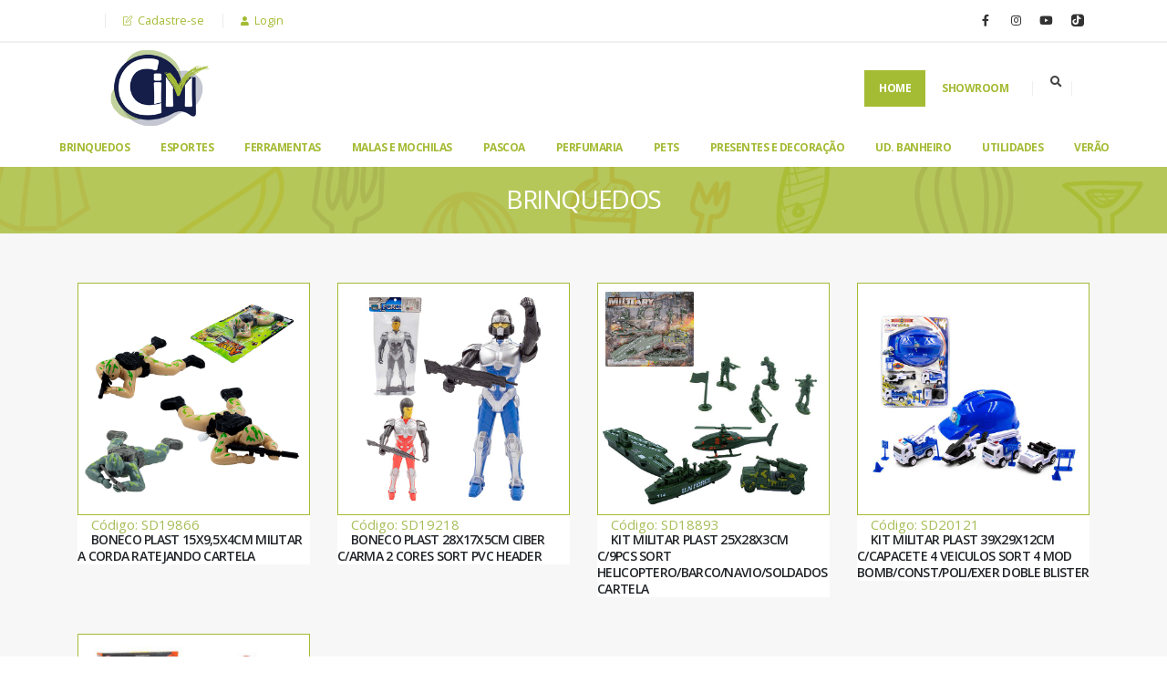

--- FILE ---
content_type: text/html; Charset=utf-8
request_url: https://cimtoys.com.br/base.asp?cat=BRINQUEDOS&scat=BONECOS
body_size: 144662
content:

<!DOCTYPE html>
<head>
 

<html>
	<head>
		<!-- Google tag (gtag.js) -->
<script async src="https://www.googletagmanager.com/gtag/js?id=G-R6F1MQGJLQ"></script>
<script>
  window.dataLayer = window.dataLayer || [];
  function gtag(){dataLayer.push(arguments);}
  gtag('js', new Date());

  gtag('config', 'G-R6F1MQGJLQ');
</script>
		<meta http-equiv="X-UA-Compatible" content="IE=edge">	

		<title>CIMTOYS- Companhia de Ideias e Marcas Ltda</title>	

		<meta name="keywords" content="HTML5 Template" />
		<meta name="description" content="Cim Companhia de Ideias e Marcas Ltda">
		<meta name="author" content="okler.net">
	
		<!-- Favicon -->
		<link rel="shortcut icon" href="img/favicon.ico" type="image/x-icon" />
		<link rel="apple-touch-icon" href="img/apple-touch-icon.png">

		<!-- Mobile Metas -->
		<meta name="viewport" content="width=device-width, initial-scale=1, minimum-scale=1.0, shrink-to-fit=no">

		<!-- Web Fonts  -->
		<link href="https://fonts.googleapis.com/css?family=Open+Sans:300,400,600,700,800%7CShadows+Into+Light%7CPlayfair+Display:400" rel="stylesheet" type="text/css">
		<link href="https://fonts.googleapis.com/css?family=Open+Sans:300,400,600,700,800%7CShadows+Into+Light" rel="stylesheet" type="text/css">


		<!-- Vendor CSS -->
		<link rel="stylesheet" href="vendor/bootstrap/css/bootstrap.min.css">
		<link rel="stylesheet" href="vendor/fontawesome-free/css/all.min.css">
		<link rel="stylesheet" href="vendor/animate/animate.min.css">
		<link rel="stylesheet" href="vendor/simple-line-icons/css/simple-line-icons.min.css">
		<link rel="stylesheet" href="vendor/owl.carousel/assets/owl.carousel.min.css">
		<link rel="stylesheet" href="vendor/owl.carousel/assets/owl.theme.default.min.css">
		<link rel="stylesheet" href="vendor/magnific-popup/magnific-popup.min.css">

		<!-- Theme CSS -->
		<link rel="stylesheet" href="css/theme.css">
		<link rel="stylesheet" href="css/theme-elements.css">
		<link rel="stylesheet" href="css/theme-blog.css">
		<link rel="stylesheet" href="css/theme-shop.css">

		<!-- Current Page CSS -->
		<link rel="stylesheet" href="vendor/rs-plugin/css/settings.css">
		<link rel="stylesheet" href="vendor/rs-plugin/css/layers.css">
		<link rel="stylesheet" href="vendor/rs-plugin/css/navigation.css">
		<link rel="stylesheet" href="vendor/circle-flip-slideshow/css/component.css">
		
		<!-- Demo CSS -->


		<!-- Skin CSS -->
		<link rel="stylesheet" href="css/skins/skin-corporate-10.css"> 
		<link rel="stylesheet" href="css/skins/default.css"> 

		<!-- Theme Custom CSS -->
		<link rel="stylesheet" href="css/custom.css">

		<!-- Head Libs -->
		<script src="vendor/modernizr/modernizr.min.js"></script>
				<!-- Current Page CSS -->
		
	</head>
	<!--body class="loading-overlay-showing" data-plugin-page-transition data-loading-overlay data-plugin-options="{'hideDelay': 500}"-->
	<body >
	<div class="body">
	
				
					<header id="header" class="header-effect-shrink" data-plugin-options="{'stickyEnabled': true, 'stickyEffect': 'shrink', 'stickyEnableOnBoxed': true, 'stickyEnableOnMobile': true, 'stickyChangeLogo': true, 'stickyStartAt': 120, 'stickyHeaderContainerHeight': 70}">
						<div class="header-body border-top-0">
							
							
							
							<div class="header-top">
								<div class="container">
									<div class="header-row py-0">
										<div class="header-column justify-content-start">
											<div class="header-row">
												<nav class="header-nav-top">
													<ul class="nav nav-pills">
														<li class="nav-item nav-item-left-border nav-item-left-border-remove nav-item-left-border-sm-show">
															<span class="ws-nowrap"><i class=""></i>    </span>
														</li>
														
															<li class="nav-item nav-item-left-border nav-item-left-border-remove nav-item-left-border-sm-show">
																<span class="ws-nowrap"><a href="cadastro.asp"><i class="icon-note icons"></i> Cadastre-se</a></span>
															</li>
															<li class="nav-item nav-item-left-border nav-item-left-border-remove nav-item-left-border-sm-show">
																<span class="ws-nowrap"><a href="login.asp"><i class="fas fa-user"></i> Login</a></span>
															</li>												
														

													</ul>
												</nav>
											</div>
										</div>
										
										<div class="header-column justify-content-end">
											<div class="header-row">
												<ul class="header-social-icons social-icons d-none d-sm-block social-icons-clean">
													
													
													<li class="social-icons-facebook"><a href="https://www.facebook.com/cimtoys" target="_blank" title="Facebook"><i class="fab fa-facebook-f"></i></a></li>
													<li class="social-icons-instagram"><a href="https://www.instagram.com/cimtoysoficial/" target="_blank" title="Instagram"><i class="fab fa-instagram"></i></a></li>
													<li class="social-icons-youtube"><a href="https://www.youtube.com/@cimtoysoficial" target="_blank" title="youtube"><i class="fab fa-youtube"></i></a></li>
													<li class="social-icons-tiktok"><a href="https://www.tiktok.com/@cimtoysoficial" target="_blank" title="tiktok"><i class="fab fa-vine fa-icons"></i></a></li>
												</ul>
											</div>
										</div>
									</div>
								</div>
							</div>
							<div class="header-container container" style="margin-top:-10px">
								<div class="header-row">
									<div class="header-column">
										<div class="header-row">
											<div class="header-logo" >
												<a href="index.asp">
													<img alt="Porto" width="180" height="87" data-sticky-width="100" data-sticky-height="49" src="img/logo.png">
												</a>
											</div>
										</div>
									</div>
									
									<div class="header-column justify-content-end">
										<div class="header-row">
											<div class="header-nav-main header-nav-main-effect-1 header-nav-main-sub-effect-1">
												<div class="header-nav-main header-nav-main-square header-nav-main-effect-2 header-nav-main-sub-effect-1">
													<nav class="collapse">
														<ul class="nav nav-pills" id="mainNav">
															<li class="dropdown">				<a class="dropdown-item dropdown-toggle active" href="index.asp">Home</a></li>
															<li class="dropdown ">				<a class="dropdown-item dropdown-toggle" href="showroom.asp">Showroom</a></li>
																	
														</ul>
													</nav>
												</div>
												<div class="header-nav-features header-nav-features-no-border header-nav-features-lg-show-border order-1 order-lg-2">
													<div class="header-nav-feature header-nav-features-search d-inline-flex">
														<a href="#" class="header-nav-features-toggle" data-focus="headerSearch"><i class="fas fa-search header-nav-top-icon"></i></a>
														<div class="header-nav-features-dropdown" id="headerTopSearchDropdown">
															<form role="search" action="base.asp?scat=busca" method="post">
																<div class="simple-search input-group">
																	<input class="form-control text-1" id="headerSearch" name="busca" type="search" value="" placeholder="Pesquise seu produto aqui">
																	<span class="input-group-append">
																		<button class="btn" type="submit">
																			<i class="fa fa-search header-nav-top-icon"></i>
																		</button>
																	</span>
																</div>
															</form>
														</div>
													</div>


												</div>												
											</div>
											<div class="header-nav-features header-nav-features-no-border header-nav-features-lg-show-border order-1 order-lg-2">

												
																															
													
													
											</div>
										</div>
									</div>
								</div>
							</div>

<style>
.linha{
display: flex;
flex-flow: row wrap;
}


.coluna-7 {
    width: 16%;
}
</style>



							<!-----menu categorias e sub--->
							<div class="header-column justify-content-end" align="center" style="margin-top:-14px">
								<div class="header-nav-main header-nav-main-effect-1 header-nav-main-sub-effect-1">
									<nav class="collapse">
										<ul class="nav nav-pills" id="mainNav">
											
											
												
											
												
												<!---segundo menu--->
													
												
													<li class="dropdown dropdown-mega">
														<a class="dropdown-item dropdown-toggle" href="base.asp?cat=BRINQUEDOS">BRINQUEDOS</a>
														<ul class="dropdown-menu" style="width:1300px;display: block;margin-left:auto;margin-right:auto;">
															<li>
																<div class="dropdown-mega-content">
																											
	
																		
																	
	
																		<div class="row">
																			<div class="coluna-7">
																				<ul class="dropdown-mega-sub-nav" >																		
																						
																						
																						
																						<!--Alterado para 	style="font-size:11px;width:160px" e linhas_total de 7 para 6 - resolvido, porem problemas celularr-->
																						
																						
																								<li class="dropdown-item"><a class="dropdown-item" style="font-size:11px;width:160px" href="base.asp?cat=BRINQUEDOS&scat=1a INFANCIA">1a INFANCIA</a></li>
																							
																						
																						
																						<!--Alterado para 	style="font-size:11px;width:160px" e linhas_total de 7 para 6 - resolvido, porem problemas celularr-->
																						
																						
																								<li class="dropdown-item"><a class="dropdown-item" style="font-size:11px;width:160px" href="base.asp?cat=BRINQUEDOS&scat=ACESSÓRIOS PARA BONECAS">ACESSÓRIOS PARA BONECAS</a></li>
																							
																						
																						
																						<!--Alterado para 	style="font-size:11px;width:160px" e linhas_total de 7 para 6 - resolvido, porem problemas celularr-->
																						
																						
																								<li class="dropdown-item"><a class="dropdown-item" style="font-size:11px;width:160px" href="base.asp?cat=BRINQUEDOS&scat=AERONAVES">AERONAVES</a></li>
																							
																						
																						
																						<!--Alterado para 	style="font-size:11px;width:160px" e linhas_total de 7 para 6 - resolvido, porem problemas celularr-->
																						
																						
																								<li class="dropdown-item"><a class="dropdown-item" style="font-size:11px;width:160px" href="base.asp?cat=BRINQUEDOS&scat=ALVOS">ALVOS</a></li>
																							
																						
																						
																						<!--Alterado para 	style="font-size:11px;width:160px" e linhas_total de 7 para 6 - resolvido, porem problemas celularr-->
																						
																						
																								<li class="dropdown-item"><a class="dropdown-item" style="font-size:11px;width:160px" href="base.asp?cat=BRINQUEDOS&scat=ANDADORES">ANDADORES</a></li>
																							
																						
																						
																						<!--Alterado para 	style="font-size:11px;width:160px" e linhas_total de 7 para 6 - resolvido, porem problemas celularr-->
																						
																						
																								<li class="dropdown-item"><a class="dropdown-item" style="font-size:11px;width:160px" href="base.asp?cat=BRINQUEDOS&scat=ANIMAIS">ANIMAIS</a></li>
																							
																						
																						
																						<!--Alterado para 	style="font-size:11px;width:160px" e linhas_total de 7 para 6 - resolvido, porem problemas celularr-->
																						
																						
																								<li class="dropdown-item"><a class="dropdown-item" style="font-size:11px;width:160px" href="base.asp?cat=BRINQUEDOS&scat=AQUAPLAY">AQUAPLAY</a></li>
																							
																						
																						
																						<!--Alterado para 	style="font-size:11px;width:160px" e linhas_total de 7 para 6 - resolvido, porem problemas celularr-->
																						
																						
																								<li class="dropdown-item"><a class="dropdown-item" style="font-size:11px;width:160px" href="base.asp?cat=BRINQUEDOS&scat=AVIOES">AVIOES</a></li>
																							
																						
																						
																						<!--Alterado para 	style="font-size:11px;width:160px" e linhas_total de 7 para 6 - resolvido, porem problemas celularr-->
																						
																						
																								<li class="dropdown-item"><a class="dropdown-item" style="font-size:11px;width:160px" href="base.asp?cat=BRINQUEDOS&scat=BALDE PRAIA">BALDE PRAIA</a></li>
																							
																						
																						
																						<!--Alterado para 	style="font-size:11px;width:160px" e linhas_total de 7 para 6 - resolvido, porem problemas celularr-->
																						
																						
																								<li class="dropdown-item"><a class="dropdown-item" style="font-size:11px;width:160px" href="base.asp?cat=BRINQUEDOS&scat=BAMBOLES">BAMBOLES</a></li>
																							
																						
																						
																						<!--Alterado para 	style="font-size:11px;width:160px" e linhas_total de 7 para 6 - resolvido, porem problemas celularr-->
																						
																						
																								<li class="dropdown-item"><a class="dropdown-item" style="font-size:11px;width:160px" href="base.asp?cat=BRINQUEDOS&scat=BANCOS">BANCOS</a></li>
																							
																						
																						
																						<!--Alterado para 	style="font-size:11px;width:160px" e linhas_total de 7 para 6 - resolvido, porem problemas celularr-->
																						
																						
																									<li class="dropdown-item" ><a class="dropdown-item" style="font-size:11px;width:160px" href="base.asp?cat=BRINQUEDOS&scat=BEBES">BEBES </a></li>
																								</ul>
																							</div>	
																							<div class="coluna-7">
																								<ul class="dropdown-mega-sub-nav">																						
																										
																						
																						
																						<!--Alterado para 	style="font-size:11px;width:160px" e linhas_total de 7 para 6 - resolvido, porem problemas celularr-->
																						
																						
																								<li class="dropdown-item"><a class="dropdown-item" style="font-size:11px;width:160px" href="base.asp?cat=BRINQUEDOS&scat=BEXIGAS">BEXIGAS</a></li>
																							
																						
																						
																						<!--Alterado para 	style="font-size:11px;width:160px" e linhas_total de 7 para 6 - resolvido, porem problemas celularr-->
																						
																						
																								<li class="dropdown-item"><a class="dropdown-item" style="font-size:11px;width:160px" href="base.asp?cat=BRINQUEDOS&scat=BICICLETAS">BICICLETAS</a></li>
																							
																						
																						
																						<!--Alterado para 	style="font-size:11px;width:160px" e linhas_total de 7 para 6 - resolvido, porem problemas celularr-->
																						
																						
																								<li class="dropdown-item"><a class="dropdown-item" style="font-size:11px;width:160px" href="base.asp?cat=BRINQUEDOS&scat=BINÓCULOS">BINÓCULOS</a></li>
																							
																						
																						
																						<!--Alterado para 	style="font-size:11px;width:160px" e linhas_total de 7 para 6 - resolvido, porem problemas celularr-->
																						
																						
																								<li class="dropdown-item"><a class="dropdown-item" style="font-size:11px;width:160px" href="base.asp?cat=BRINQUEDOS&scat=BOLAS">BOLAS</a></li>
																							
																						
																						
																						<!--Alterado para 	style="font-size:11px;width:160px" e linhas_total de 7 para 6 - resolvido, porem problemas celularr-->
																						
																						
																								<li class="dropdown-item"><a class="dropdown-item" style="font-size:11px;width:160px" href="base.asp?cat=BRINQUEDOS&scat=BONECAS">BONECAS</a></li>
																							
																						
																						
																						<!--Alterado para 	style="font-size:11px;width:160px" e linhas_total de 7 para 6 - resolvido, porem problemas celularr-->
																						
																						
																								<li class="dropdown-item"><a class="dropdown-item" style="font-size:11px;width:160px" href="base.asp?cat=BRINQUEDOS&scat=BONECOS">BONECOS</a></li>
																							
																						
																						
																						<!--Alterado para 	style="font-size:11px;width:160px" e linhas_total de 7 para 6 - resolvido, porem problemas celularr-->
																						
																						
																								<li class="dropdown-item"><a class="dropdown-item" style="font-size:11px;width:160px" href="base.asp?cat=BRINQUEDOS&scat=BRAÇO MECÂNICO">BRAÇO MECÂNICO</a></li>
																							
																						
																						
																						<!--Alterado para 	style="font-size:11px;width:160px" e linhas_total de 7 para 6 - resolvido, porem problemas celularr-->
																						
																						
																								<li class="dropdown-item"><a class="dropdown-item" style="font-size:11px;width:160px" href="base.asp?cat=BRINQUEDOS&scat=CÂMERAS">CÂMERAS</a></li>
																							
																						
																						
																						<!--Alterado para 	style="font-size:11px;width:160px" e linhas_total de 7 para 6 - resolvido, porem problemas celularr-->
																						
																						
																								<li class="dropdown-item"><a class="dropdown-item" style="font-size:11px;width:160px" href="base.asp?cat=BRINQUEDOS&scat=CAMINHOES">CAMINHOES</a></li>
																							
																						
																						
																						<!--Alterado para 	style="font-size:11px;width:160px" e linhas_total de 7 para 6 - resolvido, porem problemas celularr-->
																						
																						
																								<li class="dropdown-item"><a class="dropdown-item" style="font-size:11px;width:160px" href="base.asp?cat=BRINQUEDOS&scat=CARRINHO DE BONECA">CARRINHO DE BONECA</a></li>
																							
																						
																						
																						<!--Alterado para 	style="font-size:11px;width:160px" e linhas_total de 7 para 6 - resolvido, porem problemas celularr-->
																						
																						
																								<li class="dropdown-item"><a class="dropdown-item" style="font-size:11px;width:160px" href="base.asp?cat=BRINQUEDOS&scat=CARROS">CARROS</a></li>
																							
																						
																						
																						<!--Alterado para 	style="font-size:11px;width:160px" e linhas_total de 7 para 6 - resolvido, porem problemas celularr-->
																						
																						
																									<li class="dropdown-item" ><a class="dropdown-item" style="font-size:11px;width:160px" href="base.asp?cat=BRINQUEDOS&scat=CASA E CASTELO">CASA E CASTELO </a></li>
																								</ul>
																							</div>	
																							<div class="coluna-7">
																								<ul class="dropdown-mega-sub-nav">																						
																										
																						
																						
																						<!--Alterado para 	style="font-size:11px;width:160px" e linhas_total de 7 para 6 - resolvido, porem problemas celularr-->
																						
																						
																								<li class="dropdown-item"><a class="dropdown-item" style="font-size:11px;width:160px" href="base.asp?cat=BRINQUEDOS&scat=CHOCALHOS">CHOCALHOS</a></li>
																							
																						
																						
																						<!--Alterado para 	style="font-size:11px;width:160px" e linhas_total de 7 para 6 - resolvido, porem problemas celularr-->
																						
																						
																								<li class="dropdown-item"><a class="dropdown-item" style="font-size:11px;width:160px" href="base.asp?cat=BRINQUEDOS&scat=CONTROLE REMOTO">CONTROLE REMOTO</a></li>
																							
																						
																						
																						<!--Alterado para 	style="font-size:11px;width:160px" e linhas_total de 7 para 6 - resolvido, porem problemas celularr-->
																						
																						
																								<li class="dropdown-item"><a class="dropdown-item" style="font-size:11px;width:160px" href="base.asp?cat=BRINQUEDOS&scat=CORDAS">CORDAS</a></li>
																							
																						
																						
																						<!--Alterado para 	style="font-size:11px;width:160px" e linhas_total de 7 para 6 - resolvido, porem problemas celularr-->
																						
																						
																								<li class="dropdown-item"><a class="dropdown-item" style="font-size:11px;width:160px" href="base.asp?cat=BRINQUEDOS&scat=ESPADAS">ESPADAS</a></li>
																							
																						
																						
																						<!--Alterado para 	style="font-size:11px;width:160px" e linhas_total de 7 para 6 - resolvido, porem problemas celularr-->
																						
																						
																								<li class="dropdown-item"><a class="dropdown-item" style="font-size:11px;width:160px" href="base.asp?cat=BRINQUEDOS&scat=ESPORTES">ESPORTES</a></li>
																							
																						
																						
																						<!--Alterado para 	style="font-size:11px;width:160px" e linhas_total de 7 para 6 - resolvido, porem problemas celularr-->
																						
																						
																								<li class="dropdown-item"><a class="dropdown-item" style="font-size:11px;width:160px" href="base.asp?cat=BRINQUEDOS&scat=INST MUSICAIS">INST MUSICAIS</a></li>
																							
																						
																						
																						<!--Alterado para 	style="font-size:11px;width:160px" e linhas_total de 7 para 6 - resolvido, porem problemas celularr-->
																						
																						
																								<li class="dropdown-item"><a class="dropdown-item" style="font-size:11px;width:160px" href="base.asp?cat=BRINQUEDOS&scat=JOGO DE PESCA">JOGO DE PESCA</a></li>
																							
																						
																						
																						<!--Alterado para 	style="font-size:11px;width:160px" e linhas_total de 7 para 6 - resolvido, porem problemas celularr-->
																						
																						
																								<li class="dropdown-item"><a class="dropdown-item" style="font-size:11px;width:160px" href="base.asp?cat=BRINQUEDOS&scat=JOGOS">JOGOS</a></li>
																							
																						
																						
																						<!--Alterado para 	style="font-size:11px;width:160px" e linhas_total de 7 para 6 - resolvido, porem problemas celularr-->
																						
																						
																								<li class="dropdown-item"><a class="dropdown-item" style="font-size:11px;width:160px" href="base.asp?cat=BRINQUEDOS&scat=KIT ASTRONAUTA">KIT ASTRONAUTA</a></li>
																							
																						
																						
																						<!--Alterado para 	style="font-size:11px;width:160px" e linhas_total de 7 para 6 - resolvido, porem problemas celularr-->
																						
																						
																								<li class="dropdown-item"><a class="dropdown-item" style="font-size:11px;width:160px" href="base.asp?cat=BRINQUEDOS&scat=KIT BELEZA">KIT BELEZA</a></li>
																							
																						
																						
																						<!--Alterado para 	style="font-size:11px;width:160px" e linhas_total de 7 para 6 - resolvido, porem problemas celularr-->
																						
																						
																								<li class="dropdown-item"><a class="dropdown-item" style="font-size:11px;width:160px" href="base.asp?cat=BRINQUEDOS&scat=KIT BOMBEIRO">KIT BOMBEIRO</a></li>
																							
																						
																						
																						<!--Alterado para 	style="font-size:11px;width:160px" e linhas_total de 7 para 6 - resolvido, porem problemas celularr-->
																						
																						
																									<li class="dropdown-item" ><a class="dropdown-item" style="font-size:11px;width:160px" href="base.asp?cat=BRINQUEDOS&scat=KIT COZINHA">KIT COZINHA </a></li>
																								</ul>
																							</div>	
																							<div class="coluna-7">
																								<ul class="dropdown-mega-sub-nav">																						
																										
																						
																						
																						<!--Alterado para 	style="font-size:11px;width:160px" e linhas_total de 7 para 6 - resolvido, porem problemas celularr-->
																						
																						
																								<li class="dropdown-item"><a class="dropdown-item" style="font-size:11px;width:160px" href="base.asp?cat=BRINQUEDOS&scat=KIT DOUTOR">KIT DOUTOR</a></li>
																							
																						
																						
																						<!--Alterado para 	style="font-size:11px;width:160px" e linhas_total de 7 para 6 - resolvido, porem problemas celularr-->
																						
																						
																								<li class="dropdown-item"><a class="dropdown-item" style="font-size:11px;width:160px" href="base.asp?cat=BRINQUEDOS&scat=KIT FERRAMENTAS">KIT FERRAMENTAS</a></li>
																							
																						
																						
																						<!--Alterado para 	style="font-size:11px;width:160px" e linhas_total de 7 para 6 - resolvido, porem problemas celularr-->
																						
																						
																								<li class="dropdown-item"><a class="dropdown-item" style="font-size:11px;width:160px" href="base.asp?cat=BRINQUEDOS&scat=KIT LANCHONETE">KIT LANCHONETE</a></li>
																							
																						
																						
																						<!--Alterado para 	style="font-size:11px;width:160px" e linhas_total de 7 para 6 - resolvido, porem problemas celularr-->
																						
																						
																								<li class="dropdown-item"><a class="dropdown-item" style="font-size:11px;width:160px" href="base.asp?cat=BRINQUEDOS&scat=KIT LIMPEZA">KIT LIMPEZA</a></li>
																							
																						
																						
																						<!--Alterado para 	style="font-size:11px;width:160px" e linhas_total de 7 para 6 - resolvido, porem problemas celularr-->
																						
																						
																								<li class="dropdown-item"><a class="dropdown-item" style="font-size:11px;width:160px" href="base.asp?cat=BRINQUEDOS&scat=KIT MILITAR">KIT MILITAR</a></li>
																							
																						
																						
																						<!--Alterado para 	style="font-size:11px;width:160px" e linhas_total de 7 para 6 - resolvido, porem problemas celularr-->
																						
																						
																								<li class="dropdown-item"><a class="dropdown-item" style="font-size:11px;width:160px" href="base.asp?cat=BRINQUEDOS&scat=KIT PARQUINHO">KIT PARQUINHO</a></li>
																							
																						
																						
																						<!--Alterado para 	style="font-size:11px;width:160px" e linhas_total de 7 para 6 - resolvido, porem problemas celularr-->
																						
																						
																								<li class="dropdown-item"><a class="dropdown-item" style="font-size:11px;width:160px" href="base.asp?cat=BRINQUEDOS&scat=KIT PESCA">KIT PESCA</a></li>
																							
																						
																						
																						<!--Alterado para 	style="font-size:11px;width:160px" e linhas_total de 7 para 6 - resolvido, porem problemas celularr-->
																						
																						
																								<li class="dropdown-item"><a class="dropdown-item" style="font-size:11px;width:160px" href="base.asp?cat=BRINQUEDOS&scat=KIT SALA DE ESTAR">KIT SALA DE ESTAR</a></li>
																							
																						
																						
																						<!--Alterado para 	style="font-size:11px;width:160px" e linhas_total de 7 para 6 - resolvido, porem problemas celularr-->
																						
																						
																								<li class="dropdown-item"><a class="dropdown-item" style="font-size:11px;width:160px" href="base.asp?cat=BRINQUEDOS&scat=LANCA BOLHAS">LANCA BOLHAS</a></li>
																							
																						
																						
																						<!--Alterado para 	style="font-size:11px;width:160px" e linhas_total de 7 para 6 - resolvido, porem problemas celularr-->
																						
																						
																								<li class="dropdown-item"><a class="dropdown-item" style="font-size:11px;width:160px" href="base.asp?cat=BRINQUEDOS&scat=LANÇADORES">LANÇADORES</a></li>
																							
																						
																						
																						<!--Alterado para 	style="font-size:11px;width:160px" e linhas_total de 7 para 6 - resolvido, porem problemas celularr-->
																						
																						
																								<li class="dropdown-item"><a class="dropdown-item" style="font-size:11px;width:160px" href="base.asp?cat=BRINQUEDOS&scat=LOUSA MÁGICA">LOUSA MÁGICA</a></li>
																							
																						
																						
																						<!--Alterado para 	style="font-size:11px;width:160px" e linhas_total de 7 para 6 - resolvido, porem problemas celularr-->
																						
																						
																									<li class="dropdown-item" ><a class="dropdown-item" style="font-size:11px;width:160px" href="base.asp?cat=BRINQUEDOS&scat=LUVAS">LUVAS </a></li>
																								</ul>
																							</div>	
																							<div class="coluna-7">
																								<ul class="dropdown-mega-sub-nav">																						
																										
																						
																						
																						<!--Alterado para 	style="font-size:11px;width:160px" e linhas_total de 7 para 6 - resolvido, porem problemas celularr-->
																						
																						
																								<li class="dropdown-item"><a class="dropdown-item" style="font-size:11px;width:160px" href="base.asp?cat=BRINQUEDOS&scat=MASCARAS">MASCARAS</a></li>
																							
																						
																						
																						<!--Alterado para 	style="font-size:11px;width:160px" e linhas_total de 7 para 6 - resolvido, porem problemas celularr-->
																						
																						
																								<li class="dropdown-item"><a class="dropdown-item" style="font-size:11px;width:160px" href="base.asp?cat=BRINQUEDOS&scat=MICROFONES">MICROFONES</a></li>
																							
																						
																						
																						<!--Alterado para 	style="font-size:11px;width:160px" e linhas_total de 7 para 6 - resolvido, porem problemas celularr-->
																						
																						
																								<li class="dropdown-item"><a class="dropdown-item" style="font-size:11px;width:160px" href="base.asp?cat=BRINQUEDOS&scat=MOBILE">MOBILE</a></li>
																							
																						
																						
																						<!--Alterado para 	style="font-size:11px;width:160px" e linhas_total de 7 para 6 - resolvido, porem problemas celularr-->
																						
																						
																								<li class="dropdown-item"><a class="dropdown-item" style="font-size:11px;width:160px" href="base.asp?cat=BRINQUEDOS&scat=MOTOS">MOTOS</a></li>
																							
																						
																						
																						<!--Alterado para 	style="font-size:11px;width:160px" e linhas_total de 7 para 6 - resolvido, porem problemas celularr-->
																						
																						
																								<li class="dropdown-item"><a class="dropdown-item" style="font-size:11px;width:160px" href="base.asp?cat=BRINQUEDOS&scat=MUSICAIS">MUSICAIS</a></li>
																							
																						
																						
																						<!--Alterado para 	style="font-size:11px;width:160px" e linhas_total de 7 para 6 - resolvido, porem problemas celularr-->
																						
																						
																								<li class="dropdown-item"><a class="dropdown-item" style="font-size:11px;width:160px" href="base.asp?cat=BRINQUEDOS&scat=ÔNIBUS">ÔNIBUS</a></li>
																							
																						
																						
																						<!--Alterado para 	style="font-size:11px;width:160px" e linhas_total de 7 para 6 - resolvido, porem problemas celularr-->
																						
																						
																								<li class="dropdown-item"><a class="dropdown-item" style="font-size:11px;width:160px" href="base.asp?cat=BRINQUEDOS&scat=PESCAMAGIC">PESCAMAGIC</a></li>
																							
																						
																						
																						<!--Alterado para 	style="font-size:11px;width:160px" e linhas_total de 7 para 6 - resolvido, porem problemas celularr-->
																						
																						
																								<li class="dropdown-item"><a class="dropdown-item" style="font-size:11px;width:160px" href="base.asp?cat=BRINQUEDOS&scat=PISTAS">PISTAS</a></li>
																							
																						
																						
																						<!--Alterado para 	style="font-size:11px;width:160px" e linhas_total de 7 para 6 - resolvido, porem problemas celularr-->
																						
																						
																								<li class="dropdown-item"><a class="dropdown-item" style="font-size:11px;width:160px" href="base.asp?cat=BRINQUEDOS&scat=PISTOLAS">PISTOLAS</a></li>
																							
																						
																						
																						<!--Alterado para 	style="font-size:11px;width:160px" e linhas_total de 7 para 6 - resolvido, porem problemas celularr-->
																						
																						
																								<li class="dropdown-item"><a class="dropdown-item" style="font-size:11px;width:160px" href="base.asp?cat=BRINQUEDOS&scat=R/C">R/C</a></li>
																							
																						
																						
																						<!--Alterado para 	style="font-size:11px;width:160px" e linhas_total de 7 para 6 - resolvido, porem problemas celularr-->
																						
																						
																								<li class="dropdown-item"><a class="dropdown-item" style="font-size:11px;width:160px" href="base.asp?cat=BRINQUEDOS&scat=ROBOS">ROBOS</a></li>
																							
																						
																						
																						<!--Alterado para 	style="font-size:11px;width:160px" e linhas_total de 7 para 6 - resolvido, porem problemas celularr-->
																						
																						
																									<li class="dropdown-item" ><a class="dropdown-item" style="font-size:11px;width:160px" href="base.asp?cat=BRINQUEDOS&scat=RODA LOUCA">RODA LOUCA </a></li>
																								</ul>
																							</div>	
																							<div class="coluna-7">
																								<ul class="dropdown-mega-sub-nav">																						
																										
																						
																						
																						<!--Alterado para 	style="font-size:11px;width:160px" e linhas_total de 7 para 6 - resolvido, porem problemas celularr-->
																						
																						
																								<li class="dropdown-item"><a class="dropdown-item" style="font-size:11px;width:160px" href="base.asp?cat=BRINQUEDOS&scat=SINUCA">SINUCA</a></li>
																							
																						
																						
																						<!--Alterado para 	style="font-size:11px;width:160px" e linhas_total de 7 para 6 - resolvido, porem problemas celularr-->
																						
																						
																								<li class="dropdown-item"><a class="dropdown-item" style="font-size:11px;width:160px" href="base.asp?cat=BRINQUEDOS&scat=SKATE">SKATE</a></li>
																							
																						
																						
																						<!--Alterado para 	style="font-size:11px;width:160px" e linhas_total de 7 para 6 - resolvido, porem problemas celularr-->
																						
																						
																								<li class="dropdown-item"><a class="dropdown-item" style="font-size:11px;width:160px" href="base.asp?cat=BRINQUEDOS&scat=TANQUES">TANQUES</a></li>
																							
																						
																						
																						<!--Alterado para 	style="font-size:11px;width:160px" e linhas_total de 7 para 6 - resolvido, porem problemas celularr-->
																						
																						
																								<li class="dropdown-item"><a class="dropdown-item" style="font-size:11px;width:160px" href="base.asp?cat=BRINQUEDOS&scat=TAPETES">TAPETES</a></li>
																							
																						
																						
																						<!--Alterado para 	style="font-size:11px;width:160px" e linhas_total de 7 para 6 - resolvido, porem problemas celularr-->
																						
																						
																								<li class="dropdown-item"><a class="dropdown-item" style="font-size:11px;width:160px" href="base.asp?cat=BRINQUEDOS&scat=TELEFONES">TELEFONES</a></li>
																							
																						
																						
																						<!--Alterado para 	style="font-size:11px;width:160px" e linhas_total de 7 para 6 - resolvido, porem problemas celularr-->
																						
																						
																								<li class="dropdown-item"><a class="dropdown-item" style="font-size:11px;width:160px" href="base.asp?cat=BRINQUEDOS&scat=TRANSFORMERS">TRANSFORMERS</a></li>
																							
																						
																						
																						<!--Alterado para 	style="font-size:11px;width:160px" e linhas_total de 7 para 6 - resolvido, porem problemas celularr-->
																						
																						
																								<li class="dropdown-item"><a class="dropdown-item" style="font-size:11px;width:160px" href="base.asp?cat=BRINQUEDOS&scat=TRATORES">TRATORES</a></li>
																							
																						
																						
																						<!--Alterado para 	style="font-size:11px;width:160px" e linhas_total de 7 para 6 - resolvido, porem problemas celularr-->
																						
																						
																								<li class="dropdown-item"><a class="dropdown-item" style="font-size:11px;width:160px" href="base.asp?cat=BRINQUEDOS&scat=TREM">TREM</a></li>
																							
																				</ul>
																			</div>
																		</div>																									
																</div>
															</li>
														</ul>
													</li>
													
												
													<li class="dropdown dropdown-mega">
														<a class="dropdown-item dropdown-toggle" href="base.asp?cat=ESPORTES">ESPORTES</a>
														<ul class="dropdown-menu" style="width:1300px;display: block;margin-left:auto;margin-right:auto;">
															<li>
																<div class="dropdown-mega-content">
																											
	
																		
																	
	
																		<div class="row">
																			<div class="coluna-7">
																				<ul class="dropdown-mega-sub-nav" >																		
																						
																						
																						
																						<!--Alterado para 	style="font-size:11px;width:160px" e linhas_total de 7 para 6 - resolvido, porem problemas celularr-->
																						
																						
																									<li class="dropdown-item" ><a class="dropdown-item" style="font-size:11px;width:160px" href="base.asp?cat=ESPORTES&scat=ACESSÓRIOS PARA BIKE">ACESSÓRIOS PARA BIKE </a></li>
																								</ul>
																							</div>	
																							<div class="coluna-7">
																								<ul class="dropdown-mega-sub-nav">																						
																										
																						
																						
																						<!--Alterado para 	style="font-size:11px;width:160px" e linhas_total de 7 para 6 - resolvido, porem problemas celularr-->
																						
																						
																									<li class="dropdown-item" ><a class="dropdown-item" style="font-size:11px;width:160px" href="base.asp?cat=ESPORTES&scat=CAPACETE">CAPACETE </a></li>
																								</ul>
																							</div>	
																							<div class="coluna-7">
																								<ul class="dropdown-mega-sub-nav">																						
																										
																						
																						
																						<!--Alterado para 	style="font-size:11px;width:160px" e linhas_total de 7 para 6 - resolvido, porem problemas celularr-->
																						
																						
																									<li class="dropdown-item" ><a class="dropdown-item" style="font-size:11px;width:160px" href="base.asp?cat=ESPORTES&scat=CORDAS">CORDAS </a></li>
																								</ul>
																							</div>	
																							<div class="coluna-7">
																								<ul class="dropdown-mega-sub-nav">																						
																										
																						
																						
																						<!--Alterado para 	style="font-size:11px;width:160px" e linhas_total de 7 para 6 - resolvido, porem problemas celularr-->
																						
																						
																									<li class="dropdown-item" ><a class="dropdown-item" style="font-size:11px;width:160px" href="base.asp?cat=ESPORTES&scat=LUVAS">LUVAS </a></li>
																								</ul>
																							</div>	
																							<div class="coluna-7">
																								<ul class="dropdown-mega-sub-nav">																						
																										
																						
																						
																						<!--Alterado para 	style="font-size:11px;width:160px" e linhas_total de 7 para 6 - resolvido, porem problemas celularr-->
																						
																						
																									<li class="dropdown-item" ><a class="dropdown-item" style="font-size:11px;width:160px" href="base.asp?cat=ESPORTES&scat=PING PONG">PING PONG </a></li>
																								</ul>
																							</div>	
																							<div class="coluna-7">
																								<ul class="dropdown-mega-sub-nav">																						
																										
																				</ul>
																			</div>
																		</div>																									
																</div>
															</li>
														</ul>
													</li>
													
												
													<li class="dropdown dropdown-mega">
														<a class="dropdown-item dropdown-toggle" href="base.asp?cat=FERRAMENTAS">FERRAMENTAS</a>
														<ul class="dropdown-menu" style="width:1300px;display: block;margin-left:auto;margin-right:auto;">
															<li>
																<div class="dropdown-mega-content">
																											
	
																		
																	
	
																		<div class="row">
																			<div class="coluna-7">
																				<ul class="dropdown-mega-sub-nav" >																		
																						
																						
																						
																						<!--Alterado para 	style="font-size:11px;width:160px" e linhas_total de 7 para 6 - resolvido, porem problemas celularr-->
																						
																						
																									<li class="dropdown-item" ><a class="dropdown-item" style="font-size:11px;width:160px" href="base.asp?cat=FERRAMENTAS&scat=JARDINAGEM">JARDINAGEM </a></li>
																								</ul>
																							</div>	
																							<div class="coluna-7">
																								<ul class="dropdown-mega-sub-nav">																						
																										
																				</ul>
																			</div>
																		</div>																									
																</div>
															</li>
														</ul>
													</li>
													
												
													<li class="dropdown dropdown-mega">
														<a class="dropdown-item dropdown-toggle" href="base.asp?cat=MALAS E MOCHILAS">MALAS E MOCHILAS</a>
														<ul class="dropdown-menu" style="width:1300px;display: block;margin-left:auto;margin-right:auto;">
															<li>
																<div class="dropdown-mega-content">
																											
	
																		
																	
	
																		<div class="row">
																			<div class="coluna-7">
																				<ul class="dropdown-mega-sub-nav" >																		
																						
																						
																						
																						<!--Alterado para 	style="font-size:11px;width:160px" e linhas_total de 7 para 6 - resolvido, porem problemas celularr-->
																						
																						
																									<li class="dropdown-item" ><a class="dropdown-item" style="font-size:11px;width:160px" href="base.asp?cat=MALAS E MOCHILAS&scat=BOLSAS">BOLSAS </a></li>
																								</ul>
																							</div>	
																							<div class="coluna-7">
																								<ul class="dropdown-mega-sub-nav">																						
																										
																						
																						
																						<!--Alterado para 	style="font-size:11px;width:160px" e linhas_total de 7 para 6 - resolvido, porem problemas celularr-->
																						
																						
																									<li class="dropdown-item" ><a class="dropdown-item" style="font-size:11px;width:160px" href="base.asp?cat=MALAS E MOCHILAS&scat=MOCHILA">MOCHILA </a></li>
																								</ul>
																							</div>	
																							<div class="coluna-7">
																								<ul class="dropdown-mega-sub-nav">																						
																										
																						
																						
																						<!--Alterado para 	style="font-size:11px;width:160px" e linhas_total de 7 para 6 - resolvido, porem problemas celularr-->
																						
																						
																									<li class="dropdown-item" ><a class="dropdown-item" style="font-size:11px;width:160px" href="base.asp?cat=MALAS E MOCHILAS&scat=POCHETES">POCHETES </a></li>
																								</ul>
																							</div>	
																							<div class="coluna-7">
																								<ul class="dropdown-mega-sub-nav">																						
																										
																				</ul>
																			</div>
																		</div>																									
																</div>
															</li>
														</ul>
													</li>
													
												
													<li class="dropdown dropdown-mega">
														<a class="dropdown-item dropdown-toggle" href="base.asp?cat=PASCOA">PASCOA</a>
														<ul class="dropdown-menu" style="width:1300px;display: block;margin-left:auto;margin-right:auto;">
															<li>
																<div class="dropdown-mega-content">
																											
	
																		
																	
	
																		<div class="row">
																			<div class="coluna-7">
																				<ul class="dropdown-mega-sub-nav" >																		
																						
																						
																						
																						<!--Alterado para 	style="font-size:11px;width:160px" e linhas_total de 7 para 6 - resolvido, porem problemas celularr-->
																						
																						
																									<li class="dropdown-item" ><a class="dropdown-item" style="font-size:11px;width:160px" href="base.asp?cat=PASCOA&scat=PASCOA">PASCOA </a></li>
																								</ul>
																							</div>	
																							<div class="coluna-7">
																								<ul class="dropdown-mega-sub-nav">																						
																										
																				</ul>
																			</div>
																		</div>																									
																</div>
															</li>
														</ul>
													</li>
													
												
													<li class="dropdown dropdown-mega">
														<a class="dropdown-item dropdown-toggle" href="base.asp?cat=PERFUMARIA">PERFUMARIA</a>
														<ul class="dropdown-menu" style="width:1300px;display: block;margin-left:auto;margin-right:auto;">
															<li>
																<div class="dropdown-mega-content">
																											
	
																		
																	
	
																		<div class="row">
																			<div class="coluna-7">
																				<ul class="dropdown-mega-sub-nav" >																		
																						
																						
																						
																						<!--Alterado para 	style="font-size:11px;width:160px" e linhas_total de 7 para 6 - resolvido, porem problemas celularr-->
																						
																						
																								<li class="dropdown-item"><a class="dropdown-item" style="font-size:11px;width:160px" href="base.asp?cat=PERFUMARIA&scat=ACESSÓRIOS PARA CABELO">ACESSÓRIOS PARA CABELO</a></li>
																							
																						
																						
																						<!--Alterado para 	style="font-size:11px;width:160px" e linhas_total de 7 para 6 - resolvido, porem problemas celularr-->
																						
																						
																								<li class="dropdown-item"><a class="dropdown-item" style="font-size:11px;width:160px" href="base.asp?cat=PERFUMARIA&scat=BALANÇAS">BALANÇAS</a></li>
																							
																						
																						
																						<!--Alterado para 	style="font-size:11px;width:160px" e linhas_total de 7 para 6 - resolvido, porem problemas celularr-->
																						
																						
																									<li class="dropdown-item" ><a class="dropdown-item" style="font-size:11px;width:160px" href="base.asp?cat=PERFUMARIA&scat=CABIDES">CABIDES </a></li>
																								</ul>
																							</div>	
																							<div class="coluna-7">
																								<ul class="dropdown-mega-sub-nav">																						
																										
																						
																						
																						<!--Alterado para 	style="font-size:11px;width:160px" e linhas_total de 7 para 6 - resolvido, porem problemas celularr-->
																						
																						
																								<li class="dropdown-item"><a class="dropdown-item" style="font-size:11px;width:160px" href="base.asp?cat=PERFUMARIA&scat=ESPELHOS">ESPELHOS</a></li>
																							
																						
																						
																						<!--Alterado para 	style="font-size:11px;width:160px" e linhas_total de 7 para 6 - resolvido, porem problemas celularr-->
																						
																						
																								<li class="dropdown-item"><a class="dropdown-item" style="font-size:11px;width:160px" href="base.asp?cat=PERFUMARIA&scat=GANCHOS">GANCHOS</a></li>
																							
																						
																						
																						<!--Alterado para 	style="font-size:11px;width:160px" e linhas_total de 7 para 6 - resolvido, porem problemas celularr-->
																						
																						
																									<li class="dropdown-item" ><a class="dropdown-item" style="font-size:11px;width:160px" href="base.asp?cat=PERFUMARIA&scat=KIT COSTURA">KIT COSTURA </a></li>
																								</ul>
																							</div>	
																							<div class="coluna-7">
																								<ul class="dropdown-mega-sub-nav">																						
																										
																						
																						
																						<!--Alterado para 	style="font-size:11px;width:160px" e linhas_total de 7 para 6 - resolvido, porem problemas celularr-->
																						
																						
																								<li class="dropdown-item"><a class="dropdown-item" style="font-size:11px;width:160px" href="base.asp?cat=PERFUMARIA&scat=KIT PARA TINTURA">KIT PARA TINTURA</a></li>
																							
																						
																						
																						<!--Alterado para 	style="font-size:11px;width:160px" e linhas_total de 7 para 6 - resolvido, porem problemas celularr-->
																						
																						
																								<li class="dropdown-item"><a class="dropdown-item" style="font-size:11px;width:160px" href="base.asp?cat=PERFUMARIA&scat=MASSAGEADOR">MASSAGEADOR</a></li>
																							
																						
																						
																						<!--Alterado para 	style="font-size:11px;width:160px" e linhas_total de 7 para 6 - resolvido, porem problemas celularr-->
																						
																						
																									<li class="dropdown-item" ><a class="dropdown-item" style="font-size:11px;width:160px" href="base.asp?cat=PERFUMARIA&scat=NECESSAIRE">NECESSAIRE </a></li>
																								</ul>
																							</div>	
																							<div class="coluna-7">
																								<ul class="dropdown-mega-sub-nav">																						
																										
																						
																						
																						<!--Alterado para 	style="font-size:11px;width:160px" e linhas_total de 7 para 6 - resolvido, porem problemas celularr-->
																						
																						
																								<li class="dropdown-item"><a class="dropdown-item" style="font-size:11px;width:160px" href="base.asp?cat=PERFUMARIA&scat=PENTES">PENTES</a></li>
																							
																						
																						
																						<!--Alterado para 	style="font-size:11px;width:160px" e linhas_total de 7 para 6 - resolvido, porem problemas celularr-->
																						
																						
																								<li class="dropdown-item"><a class="dropdown-item" style="font-size:11px;width:160px" href="base.asp?cat=PERFUMARIA&scat=PENTES CABELO">PENTES CABELO</a></li>
																							
																						
																						
																						<!--Alterado para 	style="font-size:11px;width:160px" e linhas_total de 7 para 6 - resolvido, porem problemas celularr-->
																						
																						
																									<li class="dropdown-item" ><a class="dropdown-item" style="font-size:11px;width:160px" href="base.asp?cat=PERFUMARIA&scat=PORTA COSMÉTICOS">PORTA COSMÉTICOS </a></li>
																								</ul>
																							</div>	
																							<div class="coluna-7">
																								<ul class="dropdown-mega-sub-nav">																						
																										
																						
																						
																						<!--Alterado para 	style="font-size:11px;width:160px" e linhas_total de 7 para 6 - resolvido, porem problemas celularr-->
																						
																						
																								<li class="dropdown-item"><a class="dropdown-item" style="font-size:11px;width:160px" href="base.asp?cat=PERFUMARIA&scat=TIRA PELOS">TIRA PELOS</a></li>
																							
																						
																						
																						<!--Alterado para 	style="font-size:11px;width:160px" e linhas_total de 7 para 6 - resolvido, porem problemas celularr-->
																						
																						
																								<li class="dropdown-item"><a class="dropdown-item" style="font-size:11px;width:160px" href="base.asp?cat=PERFUMARIA&scat=TOUCAS">TOUCAS</a></li>
																							
																				</ul>
																			</div>
																		</div>																									
																</div>
															</li>
														</ul>
													</li>
													
												
													<li class="dropdown dropdown-mega">
														<a class="dropdown-item dropdown-toggle" href="base.asp?cat=PETS">PETS</a>
														<ul class="dropdown-menu" style="width:1300px;display: block;margin-left:auto;margin-right:auto;">
															<li>
																<div class="dropdown-mega-content">
																											
	
																		
																	
	
																		<div class="row">
																			<div class="coluna-7">
																				<ul class="dropdown-mega-sub-nav" >																		
																						
																						
																						
																						<!--Alterado para 	style="font-size:11px;width:160px" e linhas_total de 7 para 6 - resolvido, porem problemas celularr-->
																						
																						
																									<li class="dropdown-item" ><a class="dropdown-item" style="font-size:11px;width:160px" href="base.asp?cat=PETS&scat=BEBEDOURO">BEBEDOURO </a></li>
																								</ul>
																							</div>	
																							<div class="coluna-7">
																								<ul class="dropdown-mega-sub-nav">																						
																										
																						
																						
																						<!--Alterado para 	style="font-size:11px;width:160px" e linhas_total de 7 para 6 - resolvido, porem problemas celularr-->
																						
																						
																									<li class="dropdown-item" ><a class="dropdown-item" style="font-size:11px;width:160px" href="base.asp?cat=PETS&scat=COMEDOURO BEBEDOURO">COMEDOURO BEBEDOURO </a></li>
																								</ul>
																							</div>	
																							<div class="coluna-7">
																								<ul class="dropdown-mega-sub-nav">																						
																										
																						
																						
																						<!--Alterado para 	style="font-size:11px;width:160px" e linhas_total de 7 para 6 - resolvido, porem problemas celularr-->
																						
																						
																									<li class="dropdown-item" ><a class="dropdown-item" style="font-size:11px;width:160px" href="base.asp?cat=PETS&scat=ESCOVAS PETS">ESCOVAS PETS </a></li>
																								</ul>
																							</div>	
																							<div class="coluna-7">
																								<ul class="dropdown-mega-sub-nav">																						
																										
																						
																						
																						<!--Alterado para 	style="font-size:11px;width:160px" e linhas_total de 7 para 6 - resolvido, porem problemas celularr-->
																						
																						
																									<li class="dropdown-item" ><a class="dropdown-item" style="font-size:11px;width:160px" href="base.asp?cat=PETS&scat=MORDEDORES">MORDEDORES </a></li>
																								</ul>
																							</div>	
																							<div class="coluna-7">
																								<ul class="dropdown-mega-sub-nav">																						
																										
																						
																						
																						<!--Alterado para 	style="font-size:11px;width:160px" e linhas_total de 7 para 6 - resolvido, porem problemas celularr-->
																						
																						
																									<li class="dropdown-item" ><a class="dropdown-item" style="font-size:11px;width:160px" href="base.asp?cat=PETS&scat=SACOS">SACOS </a></li>
																								</ul>
																							</div>	
																							<div class="coluna-7">
																								<ul class="dropdown-mega-sub-nav">																						
																										
																						
																						
																						<!--Alterado para 	style="font-size:11px;width:160px" e linhas_total de 7 para 6 - resolvido, porem problemas celularr-->
																						
																						
																									<li class="dropdown-item" ><a class="dropdown-item" style="font-size:11px;width:160px" href="base.asp?cat=PETS&scat=TESOURAS">TESOURAS </a></li>
																								</ul>
																							</div>	
																							<div class="coluna-7">
																								<ul class="dropdown-mega-sub-nav">																						
																										
																				</ul>
																			</div>
																		</div>																									
																</div>
															</li>
														</ul>
													</li>
													
												
													<li class="dropdown dropdown-mega">
														<a class="dropdown-item dropdown-toggle" href="base.asp?cat=PRESENTES E DECORAÇÃO">PRESENTES E DECORAÇÃO</a>
														<ul class="dropdown-menu" style="width:1300px;display: block;margin-left:auto;margin-right:auto;">
															<li>
																<div class="dropdown-mega-content">
																											
	
																		
																	
	
																		<div class="row">
																			<div class="coluna-7">
																				<ul class="dropdown-mega-sub-nav" >																		
																						
																						
																						
																						<!--Alterado para 	style="font-size:11px;width:160px" e linhas_total de 7 para 6 - resolvido, porem problemas celularr-->
																						
																						
																								<li class="dropdown-item"><a class="dropdown-item" style="font-size:11px;width:160px" href="base.asp?cat=PRESENTES E DECORAÇÃO&scat=ADORNOS">ADORNOS</a></li>
																							
																						
																						
																						<!--Alterado para 	style="font-size:11px;width:160px" e linhas_total de 7 para 6 - resolvido, porem problemas celularr-->
																						
																						
																								<li class="dropdown-item"><a class="dropdown-item" style="font-size:11px;width:160px" href="base.asp?cat=PRESENTES E DECORAÇÃO&scat=BANDEJAS">BANDEJAS</a></li>
																							
																						
																						
																						<!--Alterado para 	style="font-size:11px;width:160px" e linhas_total de 7 para 6 - resolvido, porem problemas celularr-->
																						
																						
																									<li class="dropdown-item" ><a class="dropdown-item" style="font-size:11px;width:160px" href="base.asp?cat=PRESENTES E DECORAÇÃO&scat=BOMBONIERE">BOMBONIERE </a></li>
																								</ul>
																							</div>	
																							<div class="coluna-7">
																								<ul class="dropdown-mega-sub-nav">																						
																										
																						
																						
																						<!--Alterado para 	style="font-size:11px;width:160px" e linhas_total de 7 para 6 - resolvido, porem problemas celularr-->
																						
																						
																								<li class="dropdown-item"><a class="dropdown-item" style="font-size:11px;width:160px" href="base.asp?cat=PRESENTES E DECORAÇÃO&scat=CAIXAS">CAIXAS</a></li>
																							
																						
																						
																						<!--Alterado para 	style="font-size:11px;width:160px" e linhas_total de 7 para 6 - resolvido, porem problemas celularr-->
																						
																						
																								<li class="dropdown-item"><a class="dropdown-item" style="font-size:11px;width:160px" href="base.asp?cat=PRESENTES E DECORAÇÃO&scat=ENFEITES">ENFEITES</a></li>
																							
																						
																						
																						<!--Alterado para 	style="font-size:11px;width:160px" e linhas_total de 7 para 6 - resolvido, porem problemas celularr-->
																						
																						
																									<li class="dropdown-item" ><a class="dropdown-item" style="font-size:11px;width:160px" href="base.asp?cat=PRESENTES E DECORAÇÃO&scat=LUMINÁRIAS">LUMINÁRIAS </a></li>
																								</ul>
																							</div>	
																							<div class="coluna-7">
																								<ul class="dropdown-mega-sub-nav">																						
																										
																						
																						
																						<!--Alterado para 	style="font-size:11px;width:160px" e linhas_total de 7 para 6 - resolvido, porem problemas celularr-->
																						
																						
																								<li class="dropdown-item"><a class="dropdown-item" style="font-size:11px;width:160px" href="base.asp?cat=PRESENTES E DECORAÇÃO&scat=PORTA RETRATOS">PORTA RETRATOS</a></li>
																							
																						
																						
																						<!--Alterado para 	style="font-size:11px;width:160px" e linhas_total de 7 para 6 - resolvido, porem problemas celularr-->
																						
																						
																								<li class="dropdown-item"><a class="dropdown-item" style="font-size:11px;width:160px" href="base.asp?cat=PRESENTES E DECORAÇÃO&scat=PORTA VELAS">PORTA VELAS</a></li>
																							
																						
																						
																						<!--Alterado para 	style="font-size:11px;width:160px" e linhas_total de 7 para 6 - resolvido, porem problemas celularr-->
																						
																						
																									<li class="dropdown-item" ><a class="dropdown-item" style="font-size:11px;width:160px" href="base.asp?cat=PRESENTES E DECORAÇÃO&scat=PRESENTES E DECORAÇÃO">PRESENTES E DECORAÇÃO </a></li>
																								</ul>
																							</div>	
																							<div class="coluna-7">
																								<ul class="dropdown-mega-sub-nav">																						
																										
																						
																						
																						<!--Alterado para 	style="font-size:11px;width:160px" e linhas_total de 7 para 6 - resolvido, porem problemas celularr-->
																						
																						
																								<li class="dropdown-item"><a class="dropdown-item" style="font-size:11px;width:160px" href="base.asp?cat=PRESENTES E DECORAÇÃO&scat=RELOGIOS">RELOGIOS</a></li>
																							
																						
																						
																						<!--Alterado para 	style="font-size:11px;width:160px" e linhas_total de 7 para 6 - resolvido, porem problemas celularr-->
																						
																						
																								<li class="dropdown-item"><a class="dropdown-item" style="font-size:11px;width:160px" href="base.asp?cat=PRESENTES E DECORAÇÃO&scat=TOCHAS">TOCHAS</a></li>
																							
																						
																						
																						<!--Alterado para 	style="font-size:11px;width:160px" e linhas_total de 7 para 6 - resolvido, porem problemas celularr-->
																						
																						
																									<li class="dropdown-item" ><a class="dropdown-item" style="font-size:11px;width:160px" href="base.asp?cat=PRESENTES E DECORAÇÃO&scat=UMIDIFICADOR">UMIDIFICADOR </a></li>
																								</ul>
																							</div>	
																							<div class="coluna-7">
																								<ul class="dropdown-mega-sub-nav">																						
																										
																						
																						
																						<!--Alterado para 	style="font-size:11px;width:160px" e linhas_total de 7 para 6 - resolvido, porem problemas celularr-->
																						
																						
																								<li class="dropdown-item"><a class="dropdown-item" style="font-size:11px;width:160px" href="base.asp?cat=PRESENTES E DECORAÇÃO&scat=VASOS">VASOS</a></li>
																							
																						
																						
																						<!--Alterado para 	style="font-size:11px;width:160px" e linhas_total de 7 para 6 - resolvido, porem problemas celularr-->
																						
																						
																								<li class="dropdown-item"><a class="dropdown-item" style="font-size:11px;width:160px" href="base.asp?cat=PRESENTES E DECORAÇÃO&scat=VELAS">VELAS</a></li>
																							
																				</ul>
																			</div>
																		</div>																									
																</div>
															</li>
														</ul>
													</li>
													
												
													<li class="dropdown dropdown-mega">
														<a class="dropdown-item dropdown-toggle" href="base.asp?cat=UD. BANHEIRO">UD. BANHEIRO</a>
														<ul class="dropdown-menu" style="width:1300px;display: block;margin-left:auto;margin-right:auto;">
															<li>
																<div class="dropdown-mega-content">
																											
	
																		
																	
	
																		<div class="row">
																			<div class="coluna-7">
																				<ul class="dropdown-mega-sub-nav" >																		
																						
																						
																						
																						<!--Alterado para 	style="font-size:11px;width:160px" e linhas_total de 7 para 6 - resolvido, porem problemas celularr-->
																						
																						
																								<li class="dropdown-item"><a class="dropdown-item" style="font-size:11px;width:160px" href="base.asp?cat=UD. BANHEIRO&scat=CORTINAS">CORTINAS</a></li>
																							
																						
																						
																						<!--Alterado para 	style="font-size:11px;width:160px" e linhas_total de 7 para 6 - resolvido, porem problemas celularr-->
																						
																						
																								<li class="dropdown-item"><a class="dropdown-item" style="font-size:11px;width:160px" href="base.asp?cat=UD. BANHEIRO&scat=ESCOVAS">ESCOVAS</a></li>
																							
																						
																						
																						<!--Alterado para 	style="font-size:11px;width:160px" e linhas_total de 7 para 6 - resolvido, porem problemas celularr-->
																						
																						
																									<li class="dropdown-item" ><a class="dropdown-item" style="font-size:11px;width:160px" href="base.asp?cat=UD. BANHEIRO&scat=ESCOVAS LIMPEZA">ESCOVAS LIMPEZA </a></li>
																								</ul>
																							</div>	
																							<div class="coluna-7">
																								<ul class="dropdown-mega-sub-nav">																						
																										
																						
																						
																						<!--Alterado para 	style="font-size:11px;width:160px" e linhas_total de 7 para 6 - resolvido, porem problemas celularr-->
																						
																						
																								<li class="dropdown-item"><a class="dropdown-item" style="font-size:11px;width:160px" href="base.asp?cat=UD. BANHEIRO&scat=ESCOVAS SANITÁRIAS">ESCOVAS SANITÁRIAS</a></li>
																							
																						
																						
																						<!--Alterado para 	style="font-size:11px;width:160px" e linhas_total de 7 para 6 - resolvido, porem problemas celularr-->
																						
																						
																								<li class="dropdown-item"><a class="dropdown-item" style="font-size:11px;width:160px" href="base.asp?cat=UD. BANHEIRO&scat=ESPONJAS">ESPONJAS</a></li>
																							
																						
																						
																						<!--Alterado para 	style="font-size:11px;width:160px" e linhas_total de 7 para 6 - resolvido, porem problemas celularr-->
																						
																						
																									<li class="dropdown-item" ><a class="dropdown-item" style="font-size:11px;width:160px" href="base.asp?cat=UD. BANHEIRO&scat=ESPONJAS BANHO">ESPONJAS BANHO </a></li>
																								</ul>
																							</div>	
																							<div class="coluna-7">
																								<ul class="dropdown-mega-sub-nav">																						
																										
																						
																						
																						<!--Alterado para 	style="font-size:11px;width:160px" e linhas_total de 7 para 6 - resolvido, porem problemas celularr-->
																						
																						
																								<li class="dropdown-item"><a class="dropdown-item" style="font-size:11px;width:160px" href="base.asp?cat=UD. BANHEIRO&scat=KIT BANHO">KIT BANHO</a></li>
																							
																						
																						
																						<!--Alterado para 	style="font-size:11px;width:160px" e linhas_total de 7 para 6 - resolvido, porem problemas celularr-->
																						
																						
																								<li class="dropdown-item"><a class="dropdown-item" style="font-size:11px;width:160px" href="base.asp?cat=UD. BANHEIRO&scat=LIMPEZA">LIMPEZA</a></li>
																							
																						
																						
																						<!--Alterado para 	style="font-size:11px;width:160px" e linhas_total de 7 para 6 - resolvido, porem problemas celularr-->
																						
																						
																									<li class="dropdown-item" ><a class="dropdown-item" style="font-size:11px;width:160px" href="base.asp?cat=UD. BANHEIRO&scat=LIXEIRAS">LIXEIRAS </a></li>
																								</ul>
																							</div>	
																							<div class="coluna-7">
																								<ul class="dropdown-mega-sub-nav">																						
																										
																						
																						
																						<!--Alterado para 	style="font-size:11px;width:160px" e linhas_total de 7 para 6 - resolvido, porem problemas celularr-->
																						
																						
																								<li class="dropdown-item"><a class="dropdown-item" style="font-size:11px;width:160px" href="base.asp?cat=UD. BANHEIRO&scat=ORGANIZADORES">ORGANIZADORES</a></li>
																							
																						
																						
																						<!--Alterado para 	style="font-size:11px;width:160px" e linhas_total de 7 para 6 - resolvido, porem problemas celularr-->
																						
																						
																								<li class="dropdown-item"><a class="dropdown-item" style="font-size:11px;width:160px" href="base.asp?cat=UD. BANHEIRO&scat=PORTA ESCOVAS">PORTA ESCOVAS</a></li>
																							
																						
																						
																						<!--Alterado para 	style="font-size:11px;width:160px" e linhas_total de 7 para 6 - resolvido, porem problemas celularr-->
																						
																						
																									<li class="dropdown-item" ><a class="dropdown-item" style="font-size:11px;width:160px" href="base.asp?cat=UD. BANHEIRO&scat=SABONETEIRAS">SABONETEIRAS </a></li>
																								</ul>
																							</div>	
																							<div class="coluna-7">
																								<ul class="dropdown-mega-sub-nav">																						
																										
																						
																						
																						<!--Alterado para 	style="font-size:11px;width:160px" e linhas_total de 7 para 6 - resolvido, porem problemas celularr-->
																						
																						
																								<li class="dropdown-item"><a class="dropdown-item" style="font-size:11px;width:160px" href="base.asp?cat=UD. BANHEIRO&scat=TAPETES">TAPETES</a></li>
																							
																						
																						
																						<!--Alterado para 	style="font-size:11px;width:160px" e linhas_total de 7 para 6 - resolvido, porem problemas celularr-->
																						
																						
																								<li class="dropdown-item"><a class="dropdown-item" style="font-size:11px;width:160px" href="base.asp?cat=UD. BANHEIRO&scat=UD. BANHEIRO">UD. BANHEIRO</a></li>
																							
																				</ul>
																			</div>
																		</div>																									
																</div>
															</li>
														</ul>
													</li>
													
												
													<li class="dropdown dropdown-mega">
														<a class="dropdown-item dropdown-toggle" href="base.asp?cat=UTILIDADES">UTILIDADES</a>
														<ul class="dropdown-menu" style="width:1300px;display: block;margin-left:auto;margin-right:auto;">
															<li>
																<div class="dropdown-mega-content">
																											
	
																		
																	
	
																		<div class="row">
																			<div class="coluna-7">
																				<ul class="dropdown-mega-sub-nav" >																		
																						
																						
																						
																						<!--Alterado para 	style="font-size:11px;width:160px" e linhas_total de 7 para 6 - resolvido, porem problemas celularr-->
																						
																						
																								<li class="dropdown-item"><a class="dropdown-item" style="font-size:11px;width:160px" href="base.asp?cat=UTILIDADES&scat=ABRIDORES">ABRIDORES</a></li>
																							
																						
																						
																						<!--Alterado para 	style="font-size:11px;width:160px" e linhas_total de 7 para 6 - resolvido, porem problemas celularr-->
																						
																						
																								<li class="dropdown-item"><a class="dropdown-item" style="font-size:11px;width:160px" href="base.asp?cat=UTILIDADES&scat=ACC P/AIRFRYER">ACC P/AIRFRYER</a></li>
																							
																						
																						
																						<!--Alterado para 	style="font-size:11px;width:160px" e linhas_total de 7 para 6 - resolvido, porem problemas celularr-->
																						
																						
																								<li class="dropdown-item"><a class="dropdown-item" style="font-size:11px;width:160px" href="base.asp?cat=UTILIDADES&scat=ACENDEDOR">ACENDEDOR</a></li>
																							
																						
																						
																						<!--Alterado para 	style="font-size:11px;width:160px" e linhas_total de 7 para 6 - resolvido, porem problemas celularr-->
																						
																						
																								<li class="dropdown-item"><a class="dropdown-item" style="font-size:11px;width:160px" href="base.asp?cat=UTILIDADES&scat=AÇUCAREIRAS">AÇUCAREIRAS</a></li>
																							
																						
																						
																						<!--Alterado para 	style="font-size:11px;width:160px" e linhas_total de 7 para 6 - resolvido, porem problemas celularr-->
																						
																						
																								<li class="dropdown-item"><a class="dropdown-item" style="font-size:11px;width:160px" href="base.asp?cat=UTILIDADES&scat=AMOLADORES">AMOLADORES</a></li>
																							
																						
																						
																						<!--Alterado para 	style="font-size:11px;width:160px" e linhas_total de 7 para 6 - resolvido, porem problemas celularr-->
																						
																						
																								<li class="dropdown-item"><a class="dropdown-item" style="font-size:11px;width:160px" href="base.asp?cat=UTILIDADES&scat=ARAMADOS">ARAMADOS</a></li>
																							
																						
																						
																						<!--Alterado para 	style="font-size:11px;width:160px" e linhas_total de 7 para 6 - resolvido, porem problemas celularr-->
																						
																						
																								<li class="dropdown-item"><a class="dropdown-item" style="font-size:11px;width:160px" href="base.asp?cat=UTILIDADES&scat=AZEITEIROS">AZEITEIROS</a></li>
																							
																						
																						
																						<!--Alterado para 	style="font-size:11px;width:160px" e linhas_total de 7 para 6 - resolvido, porem problemas celularr-->
																						
																						
																								<li class="dropdown-item"><a class="dropdown-item" style="font-size:11px;width:160px" href="base.asp?cat=UTILIDADES&scat=BALANÇAS">BALANÇAS</a></li>
																							
																						
																						
																						<!--Alterado para 	style="font-size:11px;width:160px" e linhas_total de 7 para 6 - resolvido, porem problemas celularr-->
																						
																						
																								<li class="dropdown-item"><a class="dropdown-item" style="font-size:11px;width:160px" href="base.asp?cat=UTILIDADES&scat=BANDEJAS">BANDEJAS</a></li>
																							
																						
																						
																						<!--Alterado para 	style="font-size:11px;width:160px" e linhas_total de 7 para 6 - resolvido, porem problemas celularr-->
																						
																						
																								<li class="dropdown-item"><a class="dropdown-item" style="font-size:11px;width:160px" href="base.asp?cat=UTILIDADES&scat=BOMBONIERE">BOMBONIERE</a></li>
																							
																						
																						
																						<!--Alterado para 	style="font-size:11px;width:160px" e linhas_total de 7 para 6 - resolvido, porem problemas celularr-->
																						
																						
																								<li class="dropdown-item"><a class="dropdown-item" style="font-size:11px;width:160px" href="base.asp?cat=UTILIDADES&scat=CALCULADORA">CALCULADORA</a></li>
																							
																						
																						
																						<!--Alterado para 	style="font-size:11px;width:160px" e linhas_total de 7 para 6 - resolvido, porem problemas celularr-->
																						
																						
																								<li class="dropdown-item"><a class="dropdown-item" style="font-size:11px;width:160px" href="base.asp?cat=UTILIDADES&scat=CANECAS">CANECAS</a></li>
																							
																						
																						
																						<!--Alterado para 	style="font-size:11px;width:160px" e linhas_total de 7 para 6 - resolvido, porem problemas celularr-->
																						
																						
																								<li class="dropdown-item"><a class="dropdown-item" style="font-size:11px;width:160px" href="base.asp?cat=UTILIDADES&scat=CANUDOS">CANUDOS</a></li>
																							
																						
																						
																						<!--Alterado para 	style="font-size:11px;width:160px" e linhas_total de 7 para 6 - resolvido, porem problemas celularr-->
																						
																						
																								<li class="dropdown-item"><a class="dropdown-item" style="font-size:11px;width:160px" href="base.asp?cat=UTILIDADES&scat=CARRINHO DE FEIRA">CARRINHO DE FEIRA</a></li>
																							
																						
																						
																						<!--Alterado para 	style="font-size:11px;width:160px" e linhas_total de 7 para 6 - resolvido, porem problemas celularr-->
																						
																						
																									<li class="dropdown-item" ><a class="dropdown-item" style="font-size:11px;width:160px" href="base.asp?cat=UTILIDADES&scat=CESTAS">CESTAS </a></li>
																								</ul>
																							</div>	
																							<div class="coluna-7">
																								<ul class="dropdown-mega-sub-nav">																						
																										
																						
																						
																						<!--Alterado para 	style="font-size:11px;width:160px" e linhas_total de 7 para 6 - resolvido, porem problemas celularr-->
																						
																						
																								<li class="dropdown-item"><a class="dropdown-item" style="font-size:11px;width:160px" href="base.asp?cat=UTILIDADES&scat=CESTOS">CESTOS</a></li>
																							
																						
																						
																						<!--Alterado para 	style="font-size:11px;width:160px" e linhas_total de 7 para 6 - resolvido, porem problemas celularr-->
																						
																						
																								<li class="dropdown-item"><a class="dropdown-item" style="font-size:11px;width:160px" href="base.asp?cat=UTILIDADES&scat=CHALEIRAS">CHALEIRAS</a></li>
																							
																						
																						
																						<!--Alterado para 	style="font-size:11px;width:160px" e linhas_total de 7 para 6 - resolvido, porem problemas celularr-->
																						
																						
																								<li class="dropdown-item"><a class="dropdown-item" style="font-size:11px;width:160px" href="base.asp?cat=UTILIDADES&scat=CINZEIROS">CINZEIROS</a></li>
																							
																						
																						
																						<!--Alterado para 	style="font-size:11px;width:160px" e linhas_total de 7 para 6 - resolvido, porem problemas celularr-->
																						
																						
																								<li class="dropdown-item"><a class="dropdown-item" style="font-size:11px;width:160px" href="base.asp?cat=UTILIDADES&scat=COCADORES">COCADORES</a></li>
																							
																						
																						
																						<!--Alterado para 	style="font-size:11px;width:160px" e linhas_total de 7 para 6 - resolvido, porem problemas celularr-->
																						
																						
																								<li class="dropdown-item"><a class="dropdown-item" style="font-size:11px;width:160px" href="base.asp?cat=UTILIDADES&scat=CONFEITARIA">CONFEITARIA</a></li>
																							
																						
																						
																						<!--Alterado para 	style="font-size:11px;width:160px" e linhas_total de 7 para 6 - resolvido, porem problemas celularr-->
																						
																						
																								<li class="dropdown-item"><a class="dropdown-item" style="font-size:11px;width:160px" href="base.asp?cat=UTILIDADES&scat=COPOS">COPOS</a></li>
																							
																						
																						
																						<!--Alterado para 	style="font-size:11px;width:160px" e linhas_total de 7 para 6 - resolvido, porem problemas celularr-->
																						
																						
																								<li class="dropdown-item"><a class="dropdown-item" style="font-size:11px;width:160px" href="base.asp?cat=UTILIDADES&scat=CORTADOR">CORTADOR</a></li>
																							
																						
																						
																						<!--Alterado para 	style="font-size:11px;width:160px" e linhas_total de 7 para 6 - resolvido, porem problemas celularr-->
																						
																						
																								<li class="dropdown-item"><a class="dropdown-item" style="font-size:11px;width:160px" href="base.asp?cat=UTILIDADES&scat=DECANTER VINHO">DECANTER VINHO</a></li>
																							
																						
																						
																						<!--Alterado para 	style="font-size:11px;width:160px" e linhas_total de 7 para 6 - resolvido, porem problemas celularr-->
																						
																						
																								<li class="dropdown-item"><a class="dropdown-item" style="font-size:11px;width:160px" href="base.asp?cat=UTILIDADES&scat=DISPENSADORES">DISPENSADORES</a></li>
																							
																						
																						
																						<!--Alterado para 	style="font-size:11px;width:160px" e linhas_total de 7 para 6 - resolvido, porem problemas celularr-->
																						
																						
																								<li class="dropdown-item"><a class="dropdown-item" style="font-size:11px;width:160px" href="base.asp?cat=UTILIDADES&scat=ESCORREDORES">ESCORREDORES</a></li>
																							
																						
																						
																						<!--Alterado para 	style="font-size:11px;width:160px" e linhas_total de 7 para 6 - resolvido, porem problemas celularr-->
																						
																						
																								<li class="dropdown-item"><a class="dropdown-item" style="font-size:11px;width:160px" href="base.asp?cat=UTILIDADES&scat=ESCOVAS LIMPEZA">ESCOVAS LIMPEZA</a></li>
																							
																						
																						
																						<!--Alterado para 	style="font-size:11px;width:160px" e linhas_total de 7 para 6 - resolvido, porem problemas celularr-->
																						
																						
																								<li class="dropdown-item"><a class="dropdown-item" style="font-size:11px;width:160px" href="base.asp?cat=UTILIDADES&scat=ESPANADORES">ESPANADORES</a></li>
																							
																						
																						
																						<!--Alterado para 	style="font-size:11px;width:160px" e linhas_total de 7 para 6 - resolvido, porem problemas celularr-->
																						
																						
																								<li class="dropdown-item"><a class="dropdown-item" style="font-size:11px;width:160px" href="base.asp?cat=UTILIDADES&scat=ESPELHOS">ESPELHOS</a></li>
																							
																						
																						
																						<!--Alterado para 	style="font-size:11px;width:160px" e linhas_total de 7 para 6 - resolvido, porem problemas celularr-->
																						
																						
																								<li class="dropdown-item"><a class="dropdown-item" style="font-size:11px;width:160px" href="base.asp?cat=UTILIDADES&scat=ESPONJAS">ESPONJAS</a></li>
																							
																						
																						
																						<!--Alterado para 	style="font-size:11px;width:160px" e linhas_total de 7 para 6 - resolvido, porem problemas celularr-->
																						
																						
																									<li class="dropdown-item" ><a class="dropdown-item" style="font-size:11px;width:160px" href="base.asp?cat=UTILIDADES&scat=FECHO PLÁSTICO">FECHO PLÁSTICO </a></li>
																								</ul>
																							</div>	
																							<div class="coluna-7">
																								<ul class="dropdown-mega-sub-nav">																						
																										
																						
																						
																						<!--Alterado para 	style="font-size:11px;width:160px" e linhas_total de 7 para 6 - resolvido, porem problemas celularr-->
																						
																						
																								<li class="dropdown-item"><a class="dropdown-item" style="font-size:11px;width:160px" href="base.asp?cat=UTILIDADES&scat=FECHOS">FECHOS</a></li>
																							
																						
																						
																						<!--Alterado para 	style="font-size:11px;width:160px" e linhas_total de 7 para 6 - resolvido, porem problemas celularr-->
																						
																						
																								<li class="dropdown-item"><a class="dropdown-item" style="font-size:11px;width:160px" href="base.asp?cat=UTILIDADES&scat=FILTROS">FILTROS</a></li>
																							
																						
																						
																						<!--Alterado para 	style="font-size:11px;width:160px" e linhas_total de 7 para 6 - resolvido, porem problemas celularr-->
																						
																						
																								<li class="dropdown-item"><a class="dropdown-item" style="font-size:11px;width:160px" href="base.asp?cat=UTILIDADES&scat=FORMA DE GELO">FORMA DE GELO</a></li>
																							
																						
																						
																						<!--Alterado para 	style="font-size:11px;width:160px" e linhas_total de 7 para 6 - resolvido, porem problemas celularr-->
																						
																						
																								<li class="dropdown-item"><a class="dropdown-item" style="font-size:11px;width:160px" href="base.asp?cat=UTILIDADES&scat=FORMA PICOLE">FORMA PICOLE</a></li>
																							
																						
																						
																						<!--Alterado para 	style="font-size:11px;width:160px" e linhas_total de 7 para 6 - resolvido, porem problemas celularr-->
																						
																						
																								<li class="dropdown-item"><a class="dropdown-item" style="font-size:11px;width:160px" href="base.asp?cat=UTILIDADES&scat=FORMAS">FORMAS</a></li>
																							
																						
																						
																						<!--Alterado para 	style="font-size:11px;width:160px" e linhas_total de 7 para 6 - resolvido, porem problemas celularr-->
																						
																						
																								<li class="dropdown-item"><a class="dropdown-item" style="font-size:11px;width:160px" href="base.asp?cat=UTILIDADES&scat=FRASCOS">FRASCOS</a></li>
																							
																						
																						
																						<!--Alterado para 	style="font-size:11px;width:160px" e linhas_total de 7 para 6 - resolvido, porem problemas celularr-->
																						
																						
																								<li class="dropdown-item"><a class="dropdown-item" style="font-size:11px;width:160px" href="base.asp?cat=UTILIDADES&scat=GALHETEIROS">GALHETEIROS</a></li>
																							
																						
																						
																						<!--Alterado para 	style="font-size:11px;width:160px" e linhas_total de 7 para 6 - resolvido, porem problemas celularr-->
																						
																						
																								<li class="dropdown-item"><a class="dropdown-item" style="font-size:11px;width:160px" href="base.asp?cat=UTILIDADES&scat=GANCHOS">GANCHOS</a></li>
																							
																						
																						
																						<!--Alterado para 	style="font-size:11px;width:160px" e linhas_total de 7 para 6 - resolvido, porem problemas celularr-->
																						
																						
																								<li class="dropdown-item"><a class="dropdown-item" style="font-size:11px;width:160px" href="base.asp?cat=UTILIDADES&scat=GARRAFA TÉRMICA">GARRAFA TÉRMICA</a></li>
																							
																						
																						
																						<!--Alterado para 	style="font-size:11px;width:160px" e linhas_total de 7 para 6 - resolvido, porem problemas celularr-->
																						
																						
																								<li class="dropdown-item"><a class="dropdown-item" style="font-size:11px;width:160px" href="base.asp?cat=UTILIDADES&scat=GARRAFAS">GARRAFAS</a></li>
																							
																						
																						
																						<!--Alterado para 	style="font-size:11px;width:160px" e linhas_total de 7 para 6 - resolvido, porem problemas celularr-->
																						
																						
																								<li class="dropdown-item"><a class="dropdown-item" style="font-size:11px;width:160px" href="base.asp?cat=UTILIDADES&scat=GRAMA ARTIFICIAL">GRAMA ARTIFICIAL</a></li>
																							
																						
																						
																						<!--Alterado para 	style="font-size:11px;width:160px" e linhas_total de 7 para 6 - resolvido, porem problemas celularr-->
																						
																						
																								<li class="dropdown-item"><a class="dropdown-item" style="font-size:11px;width:160px" href="base.asp?cat=UTILIDADES&scat=JARRAS">JARRAS</a></li>
																							
																						
																						
																						<!--Alterado para 	style="font-size:11px;width:160px" e linhas_total de 7 para 6 - resolvido, porem problemas celularr-->
																						
																						
																								<li class="dropdown-item"><a class="dropdown-item" style="font-size:11px;width:160px" href="base.asp?cat=UTILIDADES&scat=JG CHÁ CAFÉ">JG CHÁ CAFÉ</a></li>
																							
																						
																						
																						<!--Alterado para 	style="font-size:11px;width:160px" e linhas_total de 7 para 6 - resolvido, porem problemas celularr-->
																						
																						
																								<li class="dropdown-item"><a class="dropdown-item" style="font-size:11px;width:160px" href="base.asp?cat=UTILIDADES&scat=KIT BAR">KIT BAR</a></li>
																							
																						
																						
																						<!--Alterado para 	style="font-size:11px;width:160px" e linhas_total de 7 para 6 - resolvido, porem problemas celularr-->
																						
																						
																									<li class="dropdown-item" ><a class="dropdown-item" style="font-size:11px;width:160px" href="base.asp?cat=UTILIDADES&scat=KIT CHURRASCO">KIT CHURRASCO </a></li>
																								</ul>
																							</div>	
																							<div class="coluna-7">
																								<ul class="dropdown-mega-sub-nav">																						
																										
																						
																						
																						<!--Alterado para 	style="font-size:11px;width:160px" e linhas_total de 7 para 6 - resolvido, porem problemas celularr-->
																						
																						
																								<li class="dropdown-item"><a class="dropdown-item" style="font-size:11px;width:160px" href="base.asp?cat=UTILIDADES&scat=KIT COZINHA">KIT COZINHA</a></li>
																							
																						
																						
																						<!--Alterado para 	style="font-size:11px;width:160px" e linhas_total de 7 para 6 - resolvido, porem problemas celularr-->
																						
																						
																								<li class="dropdown-item"><a class="dropdown-item" style="font-size:11px;width:160px" href="base.asp?cat=UTILIDADES&scat=KIT PAPINHA">KIT PAPINHA</a></li>
																							
																						
																						
																						<!--Alterado para 	style="font-size:11px;width:160px" e linhas_total de 7 para 6 - resolvido, porem problemas celularr-->
																						
																						
																								<li class="dropdown-item"><a class="dropdown-item" style="font-size:11px;width:160px" href="base.asp?cat=UTILIDADES&scat=KIT VINHO">KIT VINHO</a></li>
																							
																						
																						
																						<!--Alterado para 	style="font-size:11px;width:160px" e linhas_total de 7 para 6 - resolvido, porem problemas celularr-->
																						
																						
																								<li class="dropdown-item"><a class="dropdown-item" style="font-size:11px;width:160px" href="base.asp?cat=UTILIDADES&scat=LATAS">LATAS</a></li>
																							
																						
																						
																						<!--Alterado para 	style="font-size:11px;width:160px" e linhas_total de 7 para 6 - resolvido, porem problemas celularr-->
																						
																						
																								<li class="dropdown-item"><a class="dropdown-item" style="font-size:11px;width:160px" href="base.asp?cat=UTILIDADES&scat=LIMPEZA">LIMPEZA</a></li>
																							
																						
																						
																						<!--Alterado para 	style="font-size:11px;width:160px" e linhas_total de 7 para 6 - resolvido, porem problemas celularr-->
																						
																						
																								<li class="dropdown-item"><a class="dropdown-item" style="font-size:11px;width:160px" href="base.asp?cat=UTILIDADES&scat=LUVAS">LUVAS</a></li>
																							
																						
																						
																						<!--Alterado para 	style="font-size:11px;width:160px" e linhas_total de 7 para 6 - resolvido, porem problemas celularr-->
																						
																						
																								<li class="dropdown-item"><a class="dropdown-item" style="font-size:11px;width:160px" href="base.asp?cat=UTILIDADES&scat=MACARICO">MACARICO</a></li>
																							
																						
																						
																						<!--Alterado para 	style="font-size:11px;width:160px" e linhas_total de 7 para 6 - resolvido, porem problemas celularr-->
																						
																						
																								<li class="dropdown-item"><a class="dropdown-item" style="font-size:11px;width:160px" href="base.asp?cat=UTILIDADES&scat=MARMITA">MARMITA</a></li>
																							
																						
																						
																						<!--Alterado para 	style="font-size:11px;width:160px" e linhas_total de 7 para 6 - resolvido, porem problemas celularr-->
																						
																						
																								<li class="dropdown-item"><a class="dropdown-item" style="font-size:11px;width:160px" href="base.asp?cat=UTILIDADES&scat=MEDIDORES">MEDIDORES</a></li>
																							
																						
																						
																						<!--Alterado para 	style="font-size:11px;width:160px" e linhas_total de 7 para 6 - resolvido, porem problemas celularr-->
																						
																						
																								<li class="dropdown-item"><a class="dropdown-item" style="font-size:11px;width:160px" href="base.asp?cat=UTILIDADES&scat=MIXER">MIXER</a></li>
																							
																						
																						
																						<!--Alterado para 	style="font-size:11px;width:160px" e linhas_total de 7 para 6 - resolvido, porem problemas celularr-->
																						
																						
																								<li class="dropdown-item"><a class="dropdown-item" style="font-size:11px;width:160px" href="base.asp?cat=UTILIDADES&scat=MOEDORES">MOEDORES</a></li>
																							
																						
																						
																						<!--Alterado para 	style="font-size:11px;width:160px" e linhas_total de 7 para 6 - resolvido, porem problemas celularr-->
																						
																						
																								<li class="dropdown-item"><a class="dropdown-item" style="font-size:11px;width:160px" href="base.asp?cat=UTILIDADES&scat=NECESSAIRE">NECESSAIRE</a></li>
																							
																						
																						
																						<!--Alterado para 	style="font-size:11px;width:160px" e linhas_total de 7 para 6 - resolvido, porem problemas celularr-->
																						
																						
																								<li class="dropdown-item"><a class="dropdown-item" style="font-size:11px;width:160px" href="base.asp?cat=UTILIDADES&scat=ORGANIZADORES">ORGANIZADORES</a></li>
																							
																						
																						
																						<!--Alterado para 	style="font-size:11px;width:160px" e linhas_total de 7 para 6 - resolvido, porem problemas celularr-->
																						
																						
																								<li class="dropdown-item"><a class="dropdown-item" style="font-size:11px;width:160px" href="base.asp?cat=UTILIDADES&scat=PALITEIROS">PALITEIROS</a></li>
																							
																						
																						
																						<!--Alterado para 	style="font-size:11px;width:160px" e linhas_total de 7 para 6 - resolvido, porem problemas celularr-->
																						
																						
																									<li class="dropdown-item" ><a class="dropdown-item" style="font-size:11px;width:160px" href="base.asp?cat=UTILIDADES&scat=PANELAS">PANELAS </a></li>
																								</ul>
																							</div>	
																							<div class="coluna-7">
																								<ul class="dropdown-mega-sub-nav">																						
																										
																						
																						
																						<!--Alterado para 	style="font-size:11px;width:160px" e linhas_total de 7 para 6 - resolvido, porem problemas celularr-->
																						
																						
																								<li class="dropdown-item"><a class="dropdown-item" style="font-size:11px;width:160px" href="base.asp?cat=UTILIDADES&scat=PENEIRAS">PENEIRAS</a></li>
																							
																						
																						
																						<!--Alterado para 	style="font-size:11px;width:160px" e linhas_total de 7 para 6 - resolvido, porem problemas celularr-->
																						
																						
																								<li class="dropdown-item"><a class="dropdown-item" style="font-size:11px;width:160px" href="base.asp?cat=UTILIDADES&scat=PETISQUEIRAS">PETISQUEIRAS</a></li>
																							
																						
																						
																						<!--Alterado para 	style="font-size:11px;width:160px" e linhas_total de 7 para 6 - resolvido, porem problemas celularr-->
																						
																						
																								<li class="dropdown-item"><a class="dropdown-item" style="font-size:11px;width:160px" href="base.asp?cat=UTILIDADES&scat=PORTA CONDIMENTOS">PORTA CONDIMENTOS</a></li>
																							
																						
																						
																						<!--Alterado para 	style="font-size:11px;width:160px" e linhas_total de 7 para 6 - resolvido, porem problemas celularr-->
																						
																						
																								<li class="dropdown-item"><a class="dropdown-item" style="font-size:11px;width:160px" href="base.asp?cat=UTILIDADES&scat=PORTA TALHERES">PORTA TALHERES</a></li>
																							
																						
																						
																						<!--Alterado para 	style="font-size:11px;width:160px" e linhas_total de 7 para 6 - resolvido, porem problemas celularr-->
																						
																						
																								<li class="dropdown-item"><a class="dropdown-item" style="font-size:11px;width:160px" href="base.asp?cat=UTILIDADES&scat=POTES">POTES</a></li>
																							
																						
																						
																						<!--Alterado para 	style="font-size:11px;width:160px" e linhas_total de 7 para 6 - resolvido, porem problemas celularr-->
																						
																						
																								<li class="dropdown-item"><a class="dropdown-item" style="font-size:11px;width:160px" href="base.asp?cat=UTILIDADES&scat=PRATOS">PRATOS</a></li>
																							
																						
																						
																						<!--Alterado para 	style="font-size:11px;width:160px" e linhas_total de 7 para 6 - resolvido, porem problemas celularr-->
																						
																						
																								<li class="dropdown-item"><a class="dropdown-item" style="font-size:11px;width:160px" href="base.asp?cat=UTILIDADES&scat=PREDEDORES">PREDEDORES</a></li>
																							
																						
																						
																						<!--Alterado para 	style="font-size:11px;width:160px" e linhas_total de 7 para 6 - resolvido, porem problemas celularr-->
																						
																						
																								<li class="dropdown-item"><a class="dropdown-item" style="font-size:11px;width:160px" href="base.asp?cat=UTILIDADES&scat=PREGADORES">PREGADORES</a></li>
																							
																						
																						
																						<!--Alterado para 	style="font-size:11px;width:160px" e linhas_total de 7 para 6 - resolvido, porem problemas celularr-->
																						
																						
																								<li class="dropdown-item"><a class="dropdown-item" style="font-size:11px;width:160px" href="base.asp?cat=UTILIDADES&scat=PULVERIZADORES">PULVERIZADORES</a></li>
																							
																						
																						
																						<!--Alterado para 	style="font-size:11px;width:160px" e linhas_total de 7 para 6 - resolvido, porem problemas celularr-->
																						
																						
																								<li class="dropdown-item"><a class="dropdown-item" style="font-size:11px;width:160px" href="base.asp?cat=UTILIDADES&scat=QUEIJEIRAS">QUEIJEIRAS</a></li>
																							
																						
																						
																						<!--Alterado para 	style="font-size:11px;width:160px" e linhas_total de 7 para 6 - resolvido, porem problemas celularr-->
																						
																						
																								<li class="dropdown-item"><a class="dropdown-item" style="font-size:11px;width:160px" href="base.asp?cat=UTILIDADES&scat=RALADORES">RALADORES</a></li>
																							
																						
																						
																						<!--Alterado para 	style="font-size:11px;width:160px" e linhas_total de 7 para 6 - resolvido, porem problemas celularr-->
																						
																						
																								<li class="dropdown-item"><a class="dropdown-item" style="font-size:11px;width:160px" href="base.asp?cat=UTILIDADES&scat=RAMEQUIM">RAMEQUIM</a></li>
																							
																						
																						
																						<!--Alterado para 	style="font-size:11px;width:160px" e linhas_total de 7 para 6 - resolvido, porem problemas celularr-->
																						
																						
																								<li class="dropdown-item"><a class="dropdown-item" style="font-size:11px;width:160px" href="base.asp?cat=UTILIDADES&scat=SACOLAS">SACOLAS</a></li>
																							
																						
																						
																						<!--Alterado para 	style="font-size:11px;width:160px" e linhas_total de 7 para 6 - resolvido, porem problemas celularr-->
																						
																						
																								<li class="dropdown-item"><a class="dropdown-item" style="font-size:11px;width:160px" href="base.asp?cat=UTILIDADES&scat=SALEIROS">SALEIROS</a></li>
																							
																						
																						
																						<!--Alterado para 	style="font-size:11px;width:160px" e linhas_total de 7 para 6 - resolvido, porem problemas celularr-->
																						
																						
																									<li class="dropdown-item" ><a class="dropdown-item" style="font-size:11px;width:160px" href="base.asp?cat=UTILIDADES&scat=SUQUEIRAS">SUQUEIRAS </a></li>
																								</ul>
																							</div>	
																							<div class="coluna-7">
																								<ul class="dropdown-mega-sub-nav">																						
																										
																						
																						
																						<!--Alterado para 	style="font-size:11px;width:160px" e linhas_total de 7 para 6 - resolvido, porem problemas celularr-->
																						
																						
																								<li class="dropdown-item"><a class="dropdown-item" style="font-size:11px;width:160px" href="base.asp?cat=UTILIDADES&scat=TÁBUAS DE CORTE">TÁBUAS DE CORTE</a></li>
																							
																						
																						
																						<!--Alterado para 	style="font-size:11px;width:160px" e linhas_total de 7 para 6 - resolvido, porem problemas celularr-->
																						
																						
																								<li class="dropdown-item"><a class="dropdown-item" style="font-size:11px;width:160px" href="base.asp?cat=UTILIDADES&scat=TAÇAS">TAÇAS</a></li>
																							
																						
																						
																						<!--Alterado para 	style="font-size:11px;width:160px" e linhas_total de 7 para 6 - resolvido, porem problemas celularr-->
																						
																						
																								<li class="dropdown-item"><a class="dropdown-item" style="font-size:11px;width:160px" href="base.asp?cat=UTILIDADES&scat=TALHERES">TALHERES</a></li>
																							
																						
																						
																						<!--Alterado para 	style="font-size:11px;width:160px" e linhas_total de 7 para 6 - resolvido, porem problemas celularr-->
																						
																						
																								<li class="dropdown-item"><a class="dropdown-item" style="font-size:11px;width:160px" href="base.asp?cat=UTILIDADES&scat=TESOURAS">TESOURAS</a></li>
																							
																						
																						
																						<!--Alterado para 	style="font-size:11px;width:160px" e linhas_total de 7 para 6 - resolvido, porem problemas celularr-->
																						
																						
																								<li class="dropdown-item"><a class="dropdown-item" style="font-size:11px;width:160px" href="base.asp?cat=UTILIDADES&scat=TIGELAS">TIGELAS</a></li>
																							
																						
																						
																						<!--Alterado para 	style="font-size:11px;width:160px" e linhas_total de 7 para 6 - resolvido, porem problemas celularr-->
																						
																						
																								<li class="dropdown-item"><a class="dropdown-item" style="font-size:11px;width:160px" href="base.asp?cat=UTILIDADES&scat=TRAVESSAS">TRAVESSAS</a></li>
																							
																						
																						
																						<!--Alterado para 	style="font-size:11px;width:160px" e linhas_total de 7 para 6 - resolvido, porem problemas celularr-->
																						
																						
																								<li class="dropdown-item"><a class="dropdown-item" style="font-size:11px;width:160px" href="base.asp?cat=UTILIDADES&scat=UTENSÍLIOS">UTENSÍLIOS</a></li>
																							
																						
																						
																						<!--Alterado para 	style="font-size:11px;width:160px" e linhas_total de 7 para 6 - resolvido, porem problemas celularr-->
																						
																						
																								<li class="dropdown-item"><a class="dropdown-item" style="font-size:11px;width:160px" href="base.asp?cat=UTILIDADES&scat=UTENSÍLIOS DE COZINHA">UTENSÍLIOS DE COZINHA</a></li>
																							
																						
																						
																						<!--Alterado para 	style="font-size:11px;width:160px" e linhas_total de 7 para 6 - resolvido, porem problemas celularr-->
																						
																						
																								<li class="dropdown-item"><a class="dropdown-item" style="font-size:11px;width:160px" href="base.asp?cat=UTILIDADES&scat=UTILIDADES">UTILIDADES</a></li>
																							
																						
																						
																						<!--Alterado para 	style="font-size:11px;width:160px" e linhas_total de 7 para 6 - resolvido, porem problemas celularr-->
																						
																						
																								<li class="dropdown-item"><a class="dropdown-item" style="font-size:11px;width:160px" href="base.asp?cat=UTILIDADES&scat=XÍCARAS">XÍCARAS</a></li>
																							
																				</ul>
																			</div>
																		</div>																									
																</div>
															</li>
														</ul>
													</li>
													
												
													<li class="dropdown dropdown-mega">
														<a class="dropdown-item dropdown-toggle" href="base.asp?cat=VERÃO">VERÃO</a>
														<ul class="dropdown-menu" style="width:1300px;display: block;margin-left:auto;margin-right:auto;">
															<li>
																<div class="dropdown-mega-content">
																											
	
																		
																	
	
																		<div class="row">
																			<div class="coluna-7">
																				<ul class="dropdown-mega-sub-nav" >																		
																						
																						
																						
																						<!--Alterado para 	style="font-size:11px;width:160px" e linhas_total de 7 para 6 - resolvido, porem problemas celularr-->
																						
																						
																									<li class="dropdown-item" ><a class="dropdown-item" style="font-size:11px;width:160px" href="base.asp?cat=VERÃO&scat=JOGOS">JOGOS </a></li>
																								</ul>
																							</div>	
																							<div class="coluna-7">
																								<ul class="dropdown-mega-sub-nav">																						
																										
																						
																						
																						<!--Alterado para 	style="font-size:11px;width:160px" e linhas_total de 7 para 6 - resolvido, porem problemas celularr-->
																						
																						
																									<li class="dropdown-item" ><a class="dropdown-item" style="font-size:11px;width:160px" href="base.asp?cat=VERÃO&scat=KIT JARDINAGEM">KIT JARDINAGEM </a></li>
																								</ul>
																							</div>	
																							<div class="coluna-7">
																								<ul class="dropdown-mega-sub-nav">																						
																										
																						
																						
																						<!--Alterado para 	style="font-size:11px;width:160px" e linhas_total de 7 para 6 - resolvido, porem problemas celularr-->
																						
																						
																									<li class="dropdown-item" ><a class="dropdown-item" style="font-size:11px;width:160px" href="base.asp?cat=VERÃO&scat=LANCA AGUA">LANCA AGUA </a></li>
																								</ul>
																							</div>	
																							<div class="coluna-7">
																								<ul class="dropdown-mega-sub-nav">																						
																										
																						
																						
																						<!--Alterado para 	style="font-size:11px;width:160px" e linhas_total de 7 para 6 - resolvido, porem problemas celularr-->
																						
																						
																									<li class="dropdown-item" ><a class="dropdown-item" style="font-size:11px;width:160px" href="base.asp?cat=VERÃO&scat=LANÇADORES">LANÇADORES </a></li>
																								</ul>
																							</div>	
																							<div class="coluna-7">
																								<ul class="dropdown-mega-sub-nav">																						
																										
																						
																						
																						<!--Alterado para 	style="font-size:11px;width:160px" e linhas_total de 7 para 6 - resolvido, porem problemas celularr-->
																						
																						
																									<li class="dropdown-item" ><a class="dropdown-item" style="font-size:11px;width:160px" href="base.asp?cat=VERÃO&scat=ÓCULOS NATACAO">ÓCULOS NATACAO </a></li>
																								</ul>
																							</div>	
																							<div class="coluna-7">
																								<ul class="dropdown-mega-sub-nav">																						
																										
																						
																						
																						<!--Alterado para 	style="font-size:11px;width:160px" e linhas_total de 7 para 6 - resolvido, porem problemas celularr-->
																						
																						
																									<li class="dropdown-item" ><a class="dropdown-item" style="font-size:11px;width:160px" href="base.asp?cat=VERÃO&scat=PRAIA E PISCINA">PRAIA E PISCINA </a></li>
																								</ul>
																							</div>	
																							<div class="coluna-7">
																								<ul class="dropdown-mega-sub-nav">																						
																										
																				</ul>
																			</div>
																		</div>																									
																</div>
															</li>
														</ul>
													</li>
														

										</ul>
									</nav>
								</div>
								<button class="btn header-btn-collapse-nav" data-toggle="collapse" data-target=".header-nav-main nav">
									<i class="fas fa-bars"></i>
								</button>
							</div>
						</div>
					</header>					



		<!---------------------------Produto selecionado--------------------------------------------------->
		
		
		
		


		<!--Quando clicar bo borao categoria-->
		


								<section class="page-header page-header-modern page-header-background page-header-background-sm overlay overlay-color-primary overlay-show overlay-op-8 mb-5" style="background-image: url(img/page-header/page-header-elements.jpg);">
									<div class="container">
										<div class="row">
											<div class="col-md-12 align-self-center p-static order-2 text-center">
												<h1>BRINQUEDOS</h1>

											</div>
											
										</div>
									</div>
								</section>
								
								<p style="margin-top:-50px"></p>
								
								<section class="section section-height-2 border-0 mt-5 mb-0 pt-5" >			
									<div class="container py-2"  >

										<div class="row">

									


													<div class="col-12 col-sm-6 col-lg-3 isotope-item caixas">
														<a href="baseproduto.asp?codigo=SD19866">
														
															<div class="portfolio-item">
															
																<span class="thumb-info thumb-info-centered-info thumb-info-no-borders">
																	<span class="thumb-info-wrapper" >
												
																			
																			<img src="produtos-imagem/SD19866.jpg" class="img-fluid" alt="">
																													
														
														
														
														</a>

																			<div class="plan-header" style="background-color:white">
																				<span class="thumb-info-inner line-height-1" style="background-color:white">
																					<div class="row counters" >
																						<div class="col-sm-4 col-lg-9 mb-4 mb-lg-0" style="margin-top:3px">
																							<a href="baseproduto.asp?codigo=SD19866" > <font style="color:#a7be59;font-size:15px;margin-left:15px">Código: SD19866</font></a>
																						</div>
															
																						<div class="col-sm-4 col-lg-3" >
																							<a href="baseproduto.asp?codigo=SD19866"><!--i style="color:#a7be59;font-size:20px;margin-right:10px;margin-top:5px" class="icon-basket icons"></i--></a>

																						</div>
																					</div>	
																				</span>
																			</div>
																			<div class="plan-header" style="background-color:white">
																				<a href="baseproduto.asp?codigo=SD19866"><h5><font style="margin-left:15px">BONECO PLAST 15X9,5X4CM MILITAR A CORDA RATEJANDO CARTELA</font></h5></a>
																			</div>
																	
																	
																	</span>
																</span>
												
															</div><br>
														
													</div>


									


													<div class="col-12 col-sm-6 col-lg-3 isotope-item caixas">
														<a href="baseproduto.asp?codigo=SD19218">
														
															<div class="portfolio-item">
															
																<span class="thumb-info thumb-info-centered-info thumb-info-no-borders">
																	<span class="thumb-info-wrapper" >
												
																			
																			<img src="produtos-imagem/SD19218.jpg" class="img-fluid" alt="">
																													
														
														
														
														</a>

																			<div class="plan-header" style="background-color:white">
																				<span class="thumb-info-inner line-height-1" style="background-color:white">
																					<div class="row counters" >
																						<div class="col-sm-4 col-lg-9 mb-4 mb-lg-0" style="margin-top:3px">
																							<a href="baseproduto.asp?codigo=SD19218" > <font style="color:#a7be59;font-size:15px;margin-left:15px">Código: SD19218</font></a>
																						</div>
															
																						<div class="col-sm-4 col-lg-3" >
																							<a href="baseproduto.asp?codigo=SD19218"><!--i style="color:#a7be59;font-size:20px;margin-right:10px;margin-top:5px" class="icon-basket icons"></i--></a>

																						</div>
																					</div>	
																				</span>
																			</div>
																			<div class="plan-header" style="background-color:white">
																				<a href="baseproduto.asp?codigo=SD19218"><h5><font style="margin-left:15px">BONECO PLAST 28X17X5CM CIBER C/ARMA 2 CORES SORT PVC HEADER</font></h5></a>
																			</div>
																	
																	
																	</span>
																</span>
												
															</div><br>
														
													</div>


									


													<div class="col-12 col-sm-6 col-lg-3 isotope-item caixas">
														<a href="baseproduto.asp?codigo=SD18893">
														
															<div class="portfolio-item">
															
																<span class="thumb-info thumb-info-centered-info thumb-info-no-borders">
																	<span class="thumb-info-wrapper" >
												
																			
																			<img src="produtos-imagem/SD18893.jpg" class="img-fluid" alt="">
																													
														
														
														
														</a>

																			<div class="plan-header" style="background-color:white">
																				<span class="thumb-info-inner line-height-1" style="background-color:white">
																					<div class="row counters" >
																						<div class="col-sm-4 col-lg-9 mb-4 mb-lg-0" style="margin-top:3px">
																							<a href="baseproduto.asp?codigo=SD18893" > <font style="color:#a7be59;font-size:15px;margin-left:15px">Código: SD18893</font></a>
																						</div>
															
																						<div class="col-sm-4 col-lg-3" >
																							<a href="baseproduto.asp?codigo=SD18893"><!--i style="color:#a7be59;font-size:20px;margin-right:10px;margin-top:5px" class="icon-basket icons"></i--></a>

																						</div>
																					</div>	
																				</span>
																			</div>
																			<div class="plan-header" style="background-color:white">
																				<a href="baseproduto.asp?codigo=SD18893"><h5><font style="margin-left:15px">KIT MILITAR PLAST 25X28X3CM C/9PCS SORT HELICOPTERO/BARCO/NAVIO/SOLDADOS CARTELA</font></h5></a>
																			</div>
																	
																	
																	</span>
																</span>
												
															</div><br>
														
													</div>


									


													<div class="col-12 col-sm-6 col-lg-3 isotope-item caixas">
														<a href="baseproduto.asp?codigo=SD20121">
														
															<div class="portfolio-item">
															
																<span class="thumb-info thumb-info-centered-info thumb-info-no-borders">
																	<span class="thumb-info-wrapper" >
												
																			
																			<img src="produtos-imagem/SD20121.jpg" class="img-fluid" alt="">
																													
														
														
														
														</a>

																			<div class="plan-header" style="background-color:white">
																				<span class="thumb-info-inner line-height-1" style="background-color:white">
																					<div class="row counters" >
																						<div class="col-sm-4 col-lg-9 mb-4 mb-lg-0" style="margin-top:3px">
																							<a href="baseproduto.asp?codigo=SD20121" > <font style="color:#a7be59;font-size:15px;margin-left:15px">Código: SD20121</font></a>
																						</div>
															
																						<div class="col-sm-4 col-lg-3" >
																							<a href="baseproduto.asp?codigo=SD20121"><!--i style="color:#a7be59;font-size:20px;margin-right:10px;margin-top:5px" class="icon-basket icons"></i--></a>

																						</div>
																					</div>	
																				</span>
																			</div>
																			<div class="plan-header" style="background-color:white">
																				<a href="baseproduto.asp?codigo=SD20121"><h5><font style="margin-left:15px">KIT MILITAR PLAST 39X29X12CM C/CAPACETE 4 VEICULOS SORT 4 MOD BOMB/CONST/POLI/EXER DOBLE BLISTER</font></h5></a>
																			</div>
																	
																	
																	</span>
																</span>
												
															</div><br>
														
													</div>


									


													<div class="col-12 col-sm-6 col-lg-3 isotope-item caixas">
														<a href="baseproduto.asp?codigo=SD22793">
														
															<div class="portfolio-item">
															
																<span class="thumb-info thumb-info-centered-info thumb-info-no-borders">
																	<span class="thumb-info-wrapper" >
												
																			
																			<img src="produtos-imagem/SD22793.jpg" class="img-fluid" alt="">
																													
														
														
														
														</a>

																			<div class="plan-header" style="background-color:white">
																				<span class="thumb-info-inner line-height-1" style="background-color:white">
																					<div class="row counters" >
																						<div class="col-sm-4 col-lg-9 mb-4 mb-lg-0" style="margin-top:3px">
																							<a href="baseproduto.asp?codigo=SD22793" > <font style="color:#a7be59;font-size:15px;margin-left:15px">Código: SD22793</font></a>
																						</div>
															
																						<div class="col-sm-4 col-lg-3" >
																							<a href="baseproduto.asp?codigo=SD22793"><!--i style="color:#a7be59;font-size:20px;margin-right:10px;margin-top:5px" class="icon-basket icons"></i--></a>

																						</div>
																					</div>	
																				</span>
																			</div>
																			<div class="plan-header" style="background-color:white">
																				<a href="baseproduto.asp?codigo=SD22793"><h5><font style="margin-left:15px">TRANSFORMER PLAST 19X5X8,5CM C/3PCS SORT CAMAR COLOR BOX 41X28X7CM</font></h5></a>
																			</div>
																	
																	
																	</span>
																</span>
												
															</div><br>
														
													</div>


									
		
								
						</div>
					</div>
				</section>
			
	
										

<style>
.table {border: 1px solid r;}
.table td {border: 1px solid #a7be59;}
.pagNumberMark {background: black; font: 12px Arial; color: #FFFFFF;border: 1px solid white; }
.pagNumber {background: #a7be59; font: 12px Arial; color: #FFFFFF;border: 1px solid white;}
.fonteBr {font: 14px Arial; color: #FFFFFF;}
.fontePr {font: 12px Arial; color: #000000;}
.fontePontos {border: 1px solid white; font: 14px Arial; color: #000000; background: #FFFFFF;}
a {text-decoration: none;}
.fonte {font: 12px Arial; color: #FFFFFF;}
</style>				

<table width="100%">					
	<tr>
		<td height="28">&nbsp;</td>
	</tr>
	<tr>
		<td align="center"><table width="457"  border="0" cellpadding="0"  >
			<tr>
				<td width="300" height="30" align="center" class="fontePr">
					Página 1 de -1
				</td>
				<td width="42" align="center" class="pagNumber"><a href="?cat=BRINQUEDOS&scat=BONECOS&busca=&Pages=1" class="fonte">&nbsp;&nbsp;Início&nbsp;</a>
					
				</td>

				<td width="34" align="center" class="pagNumber"><a href="?cat=BRINQUEDOS&scat=BONECOS&busca=&Pages=-1" class="fonte">&nbsp;&raquo;&nbsp;</a></td>
				<td width="42" align="center" class="pagNumber"><a href="?cat=BRINQUEDOS&scat=BONECOS&busca=&Pages=-1" class="fonte">&nbsp;Final&nbsp;&nbsp;</a></td>
			</tr>
		</td>
</table></td>
</tr>

</table>												
												
												
				


	

		
<footer id="footer">
<div class="container my-4 py-2">
  <div class="row py-4">
    <!--<div class="col-lg-4 text-center text-lg-left">
      <h5 class="text-4 text-color-light mb-3">NEWSLETTER</h5>
      <p class="text-3 mb-0">Quer saber as últimas novidades? Cadastre seu E-mail</p>
    </div>-->
    <div class="col-lg-5 text-center text-lg-left px-4 mt-1 mt-lg-3">
      <!--<div class="pt-1 pt-lg-3 mt-1">
        <div class="alert alert-success d-none" id="newsletterSuccess"> <strong>Successo!</strong> Seu E-Mail está cadastrado </div>
        <div class="alert alert-danger d-none" id="newsletterError"></div>
        <form id="newsletterForm" action="php/newsletter-subscribe.php" method="POST" class="mw-100">
          <div class="input-group input-group-rounded">
            <input class="form-control form-control-sm bg-light px-4 text-3" placeholder="Endereço de E-Mail..." name="newsletterEmail" id="newsletterEmail" type="text">
            <span class="input-group-append">
            <button class="btn btn-primary  text-color-light text-2 py-3 px-4" type="submit"><strong>Cadastre-se</strong></button>
            </span> </div>
        </form>
      </div>-->
    </div>
    <div class="col-lg-3 text-center text-lg-left">
      <div class="pt-3 mt-1">
        <ul class="footer-social-icons social-icons social-icons-clean social-icons-big social-icons-opacity-light social-icons-icon-light ">
          <li class="social-icons-facebook"><a href="https://www.facebook.com/cimtoys" target="_blank" title="Facebook"><i class="fab fa-facebook-f"></i></a></li>
          <li class="social-icons-instagram"><a href="https://www.instagram.com/cimtoysoficial/" target="_blank" title="Instagram"><i class="fab fa-instagram"></i></a></li>
          <li class="social-icons-youtube"><a href="https://www.youtube.com/@cimtoysoficial" target="_blank" title="youtube"><i class="fab fa-youtube"></i></a></li>
          <li class="social-icons-vine"><a href="https://www.tiktok.com/@cimtoysoficial" target="_blank" title="tiktok"><i class="fab fa-vine fa-icons"></i></a></li>
        </ul>
      </div>
    </div>
  </div>
</div>
<div class="container mt-4 pt-2 pb-5 footer-top-light-border">
  <div class="row py-4">
    <div class="col-md-3 text-center text-md-left">
      <h5 class="text-4 text-color-light mb-3 mt-4 mt-lg-0">CONTATO</h5>
      <p class="text-3 mb-0 text-color-light opacity-7">ENDEREÇOS</p>
      <p class="text-3 mb-3">Rodovia BR 101, 21800 - KM 59 Galpão - Corveta - ARAQUARI - SC</p>
      <p class="text-3 mb-3">Av. Senador Queirós, 274 - 18º andar - Centro - São Paulo - SP</p>
      <p class="text-3 mb-0 text-color-light opacity-7">Telefone</p>
      <p class="text-3 mb-3">(11)-3515-1999</p>
      <p class="text-3 mb-0 text-color-light opacity-7">EMAIL</p>
      <p class="text-3 mb-0"><a href="mailto:contato@cimtoys.com.br" class="">contato@cimtoys.com.br</a></p>
    </div>
    
    <div class="col-md-9 text-center text-md-left">
      <div class="row">
        <div class="col-md-7 col-lg-5 mb-0">
          <h5 class="text-4 text-color-light mb-3 mt-4 mt-lg-0">Loja</h5>
          <div class="row">
            
			<div class="col-md-5">
              
					<p class="mb-1"><a href="BASE.asp?cat=BRINQUEDOS" class="text-3 link-hover-style-1">BRINQUEDOS</a></p>
				
					<p class="mb-1"><a href="BASE.asp?cat=ESPORTES" class="text-3 link-hover-style-1">ESPORTES</a></p>
				
					<p class="mb-1"><a href="BASE.asp?cat=FERRAMENTAS" class="text-3 link-hover-style-1">FERRAMENTAS</a></p>
				
					<p class="mb-1"><a href="BASE.asp?cat=MALAS E MOCHILAS" class="text-3 link-hover-style-1">MALAS E MOCHILAS</a></p>
				
					<p class="mb-1"><a href="BASE.asp?cat=PASCOA" class="text-3 link-hover-style-1">PASCOA</a></p>
				
					<p class="mb-1"><a href="BASE.asp?cat=PERFUMARIA" class="text-3 link-hover-style-1">PERFUMARIA</a></p>
				
					<p class="mb-1"><a href="BASE.asp?cat=PETS" class="text-3 link-hover-style-1">PETS</a></p>
				
					<p class="mb-1"><a href="BASE.asp?cat=PRESENTES E DECORAÇÃO" class="text-3 link-hover-style-1">PRESENTES E DECORAÇÃO</a></p>
				
            </div>
			
            <div class="col-md-5">
              
					<p class="mb-1"><a href="BASE.asp?cat=UTILIDADES" class="text-3 link-hover-style-1">UTILIDADES</a></p>
				
					<p class="mb-1"><a href="BASE.asp?cat=VERÃO" class="text-3 link-hover-style-1">VERÃO</a></p>
				
            </div>
          </div>
        </div>
        <div class="col-md-5 col-lg-4">
          <h5 class="text-4 text-color-light mb-3 mt-4 mt-lg-0">Institucional</h5>
          <p class="mb-1"><a href="showroom.asp" class="text-3 link-hover-style-1">Showroom</a></p>
          <p class="mb-1"><a href="Eventos.asp" class="text-3 link-hover-style-1">Eventos</a></p>
          <!--p class="mb-1"><a href="#" class="text-3 link-hover-style-1">Representantes</a></p--> 
        </div>
        <div class="col-lg-3">
          <p class="mb-1 mt-lg-3 pt-lg-3"><a href="" class="text-3">Painel administrativo</a></p>
          <p class="mb-1"><a href="#" class="text-3 link-hover-style-1">Login Representante</a></p>
        </div>
      </div>
      <div class="row footer-top-light-border mt-4 pt-4">
        <div class="col-lg-5 text-center text-md-left">
          <p class="text-2 mt-1">Copyright © 2025 Cim Companhia de Ideias e Marcas Ltda - Todos os direitos reservados</p>
        </div>
        <div class="col-lg-3 text-center text-md-left">
          <p class="text-3 mb-0 font-weight-semibold text-color-light opacity-8">Horário de Funcionamento</p>
          <p class="text-3 mb-0">Seg - Qui / 8:00 - 18:00</p>
          <p class="text-3 mb-0">Sex  / 8:00 - 17:00</p>
        </div>
      </div>
    </div>
  </div>
</div>
<div class="footer-copyright curved-border curved-border-down d-flex align-items-center">
<div class="container mt-4 pt-2 pb-5 footer-top-light-border">
  <div class="row py-4">
    <div class="col-md-3 text-center text-md-left"> </div>
    <div class="col-md-9 text-center text-md-left">
      <div class="row">
        <div class="col-md-7 col-lg-5 mb-0">
          <div class="row">
            <div class="col-md-5"> </div>
            <div class="col-md-5">
              <p class="mb-1"><a href="rinow.com.br" target="_blank" class="text-3 link-hover-style-1">© rinow.com.br</a></p>
            </div>
          </div>
        </div>
        <div class="col-md-5 col-lg-4"> </div>
        <div class="col-lg-3"> </div>
      </div>
      <div class="row footer-top-light-border mt-4 pt-4">
        <div class="col-lg-5 text-center text-md-left"> </div>
        <div class="col-lg-3 text-center text-md-left"> </div>
        <div class="col-lg-4 text-center text-md-left"> </div>
      </div>
    </div>
  </div>
</div>
</footer>
<!-- Google tag (gtag.js) --> 
<script async src="https://www.googletagmanager.com/gtag/js?id=G-R6F1MQGJLQ"></script> 
<script>
  window.dataLayer = window.dataLayer || [];
  function gtag(){dataLayer.push(arguments);}
  gtag('js', new Date());

  gtag('config', 'G-R6F1MQGJLQ');
</script> 
<!-- Default Statcounter code for cim01 http://cimtoys.com.br --> 
<script type="text/javascript">
var sc_project=13044959; 
var sc_invisible=1; 
var sc_security="42668f6d"; 
</script> 
<script type="text/javascript"
src="https://www.statcounter.com/counter/counter.js" async></script>
<noscript>
<div class="statcounter"><a title="Web Analytics"
href="https://statcounter.com/" target="_blank"><img class="statcounter"
src="https://c.statcounter.com/13044959/0/42668f6d/1/" alt="Web Analytics"
referrerPolicy="no-referrer-when-downgrade"></a></div>
</noscript>
<!-- End of Statcounter Code --> 
 

		</div>

		<!-- Vendor -->
		<script src="vendor/jquery/jquery.min.js"></script>
		<script src="vendor/jquery.appear/jquery.appear.min.js"></script>
		<script src="vendor/jquery.easing/jquery.easing.min.js"></script>
		<script src="vendor/jquery.cookie/jquery.cookie.min.js"></script>
		<script src="vendor/popper/umd/popper.min.js"></script>
		<script src="vendor/bootstrap/js/bootstrap.min.js"></script>
		<script src="vendor/common/common.min.js"></script>
		<script src="vendor/jquery.validation/jquery.validate.min.js"></script>
		<script src="vendor/jquery.easy-pie-chart/jquery.easypiechart.min.js"></script>
		<script src="vendor/jquery.gmap/jquery.gmap.min.js"></script>
		<script src="vendor/jquery.lazyload/jquery.lazyload.min.js"></script>
		<script src="vendor/isotope/jquery.isotope.min.js"></script>
		<script src="vendor/owl.carousel/owl.carousel.min.js"></script>
		<script src="vendor/magnific-popup/jquery.magnific-popup.min.js"></script>
		<script src="vendor/vide/jquery.vide.min.js"></script>
		<script src="vendor/vivus/vivus.min.js"></script>


		<!-- Theme Base, Components and Settings -->
		<script src="js/theme.js"></script>
		
		<!-- Current Page Vendor and Views -->
		<script src="vendor/rs-plugin/js/jquery.themepunch.tools.min.js"></script>
		<script src="vendor/rs-plugin/js/jquery.themepunch.revolution.min.js"></script>

		<!-- Current Page Vendor and Views -->
		<script src="js/views/view.contact.js"></script>
		
		<!-- Theme Custom -->
		<script src="js/custom.js"></script>
		
		<!-- Theme Initialization Files -->
		<script src="js/theme.init.js"></script>
<!-- Examples -->
		<script src="js/examples/examples.portfolio.js"></script>
		<!-- Current Page Vendor and Views -->
		
		<script src="vendor/circle-flip-slideshow/js/jquery.flipshow.min.js"></script>
		<script src="js/views/view.home.js"></script>

		
	</body>
</html>



--- FILE ---
content_type: image/svg+xml
request_url: https://cimtoys.com.br/img/curved-border.svg
body_size: 558
content:
<?xml version="1.0" standalone="no"?>
<!DOCTYPE svg PUBLIC "-//W3C//DTD SVG 1.1//EN" "http://www.w3.org/Graphics/SVG/1.1/DTD/svg11.dtd">
<svg id="" viewBox="0 0 1920 136" style="background-color:#ffffff00" version="1.1"
	xmlns="http://www.w3.org/2000/svg" xmlns:xlink="http://www.w3.org/1999/xlink" xml:space="preserve"
	x="0px" y="0px" width="1920px" height="136px"
>
	<g id="layer1">
		<path d="M 0 0.11 L 0 136 L 1920 136 L 1920 1.9 C 1650.0482 79.0955 1327.0648 134 980 134 C 615.6218 134 277.7878 84.5059 0 0.11 Z" fill="#ffffff"/>
	</g>
</svg>